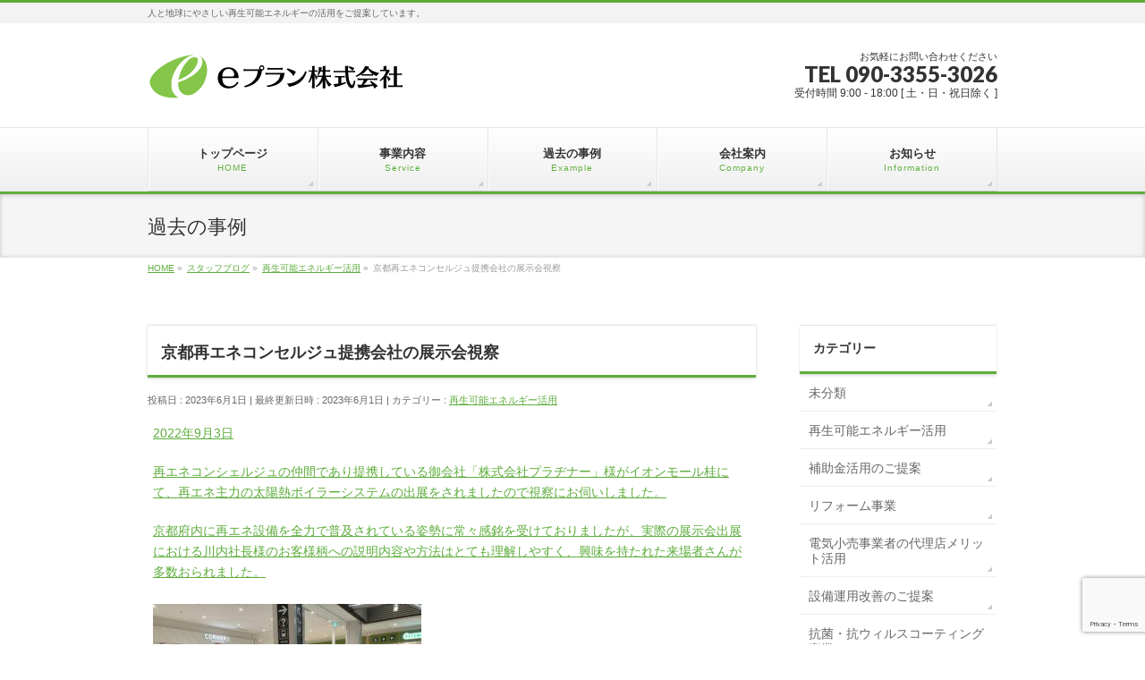

--- FILE ---
content_type: text/html; charset=UTF-8
request_url: https://eplan-inc.jp/renewable/%E4%BA%AC%E9%83%BD%E5%86%8D%E3%82%A8%E3%83%8D%E3%82%B3%E3%83%B3%E3%82%BB%E3%83%AB%E3%82%B8%E3%83%A5%E6%8F%90%E6%90%BA%E4%BC%9A%E7%A4%BE%E3%81%AE%E5%B1%95%E7%A4%BA%E4%BC%9A%E8%A6%96%E5%AF%9F/
body_size: 10280
content:
<!DOCTYPE html>
<!--[if IE]>
<meta http-equiv="X-UA-Compatible" content="IE=Edge">
<![endif]-->
<html xmlns:fb="http://ogp.me/ns/fb#" lang="ja">
<head>
<meta charset="UTF-8" />
<link rel="start" href="https://eplan-inc.jp" title="HOME" />

<meta id="viewport" name="viewport" content="width=device-width, initial-scale=1">
<title>京都再エネコンセルジュ提携会社の展示会視察 | ｅプラン株式会社</title>
<meta name='robots' content='max-image-preview:large' />
	<style>img:is([sizes="auto" i], [sizes^="auto," i]) { contain-intrinsic-size: 3000px 1500px }</style>
	<link rel='dns-prefetch' href='//fonts.googleapis.com' />
<link rel="alternate" type="application/rss+xml" title="ｅプラン株式会社 &raquo; フィード" href="https://eplan-inc.jp/feed/" />
<link rel="alternate" type="application/rss+xml" title="ｅプラン株式会社 &raquo; コメントフィード" href="https://eplan-inc.jp/comments/feed/" />
<meta name="description" content="2022年9月3日再エネコンシェルジュの仲間であり提携している御会社「株式会社プラヂナー」様がイオンモール桂にて、再エネ主力の太陽熱ボイラーシステムの出展をされましたので視察にお伺いしました。京都府内に再エネ設備を全力で普及されている姿勢に常々感銘を受けておりましたが、実際の展示会出展における川内社長様のお客様柄への説明内容や方法はとても理解しやすく、興味を持たれた来場者さんが多数おられました。" />
<style type="text/css">.keyColorBG,.keyColorBGh:hover,.keyColor_bg,.keyColor_bg_hover:hover{background-color: #5ead3c;}.keyColorCl,.keyColorClh:hover,.keyColor_txt,.keyColor_txt_hover:hover{color: #5ead3c;}.keyColorBd,.keyColorBdh:hover,.keyColor_border,.keyColor_border_hover:hover{border-color: #5ead3c;}.color_keyBG,.color_keyBGh:hover,.color_key_bg,.color_key_bg_hover:hover{background-color: #5ead3c;}.color_keyCl,.color_keyClh:hover,.color_key_txt,.color_key_txt_hover:hover{color: #5ead3c;}.color_keyBd,.color_keyBdh:hover,.color_key_border,.color_key_border_hover:hover{border-color: #5ead3c;}</style>
<script type="text/javascript">
/* <![CDATA[ */
window._wpemojiSettings = {"baseUrl":"https:\/\/s.w.org\/images\/core\/emoji\/16.0.1\/72x72\/","ext":".png","svgUrl":"https:\/\/s.w.org\/images\/core\/emoji\/16.0.1\/svg\/","svgExt":".svg","source":{"concatemoji":"https:\/\/eplan-inc.jp\/wp-includes\/js\/wp-emoji-release.min.js?ver=6.8.3"}};
/*! This file is auto-generated */
!function(s,n){var o,i,e;function c(e){try{var t={supportTests:e,timestamp:(new Date).valueOf()};sessionStorage.setItem(o,JSON.stringify(t))}catch(e){}}function p(e,t,n){e.clearRect(0,0,e.canvas.width,e.canvas.height),e.fillText(t,0,0);var t=new Uint32Array(e.getImageData(0,0,e.canvas.width,e.canvas.height).data),a=(e.clearRect(0,0,e.canvas.width,e.canvas.height),e.fillText(n,0,0),new Uint32Array(e.getImageData(0,0,e.canvas.width,e.canvas.height).data));return t.every(function(e,t){return e===a[t]})}function u(e,t){e.clearRect(0,0,e.canvas.width,e.canvas.height),e.fillText(t,0,0);for(var n=e.getImageData(16,16,1,1),a=0;a<n.data.length;a++)if(0!==n.data[a])return!1;return!0}function f(e,t,n,a){switch(t){case"flag":return n(e,"\ud83c\udff3\ufe0f\u200d\u26a7\ufe0f","\ud83c\udff3\ufe0f\u200b\u26a7\ufe0f")?!1:!n(e,"\ud83c\udde8\ud83c\uddf6","\ud83c\udde8\u200b\ud83c\uddf6")&&!n(e,"\ud83c\udff4\udb40\udc67\udb40\udc62\udb40\udc65\udb40\udc6e\udb40\udc67\udb40\udc7f","\ud83c\udff4\u200b\udb40\udc67\u200b\udb40\udc62\u200b\udb40\udc65\u200b\udb40\udc6e\u200b\udb40\udc67\u200b\udb40\udc7f");case"emoji":return!a(e,"\ud83e\udedf")}return!1}function g(e,t,n,a){var r="undefined"!=typeof WorkerGlobalScope&&self instanceof WorkerGlobalScope?new OffscreenCanvas(300,150):s.createElement("canvas"),o=r.getContext("2d",{willReadFrequently:!0}),i=(o.textBaseline="top",o.font="600 32px Arial",{});return e.forEach(function(e){i[e]=t(o,e,n,a)}),i}function t(e){var t=s.createElement("script");t.src=e,t.defer=!0,s.head.appendChild(t)}"undefined"!=typeof Promise&&(o="wpEmojiSettingsSupports",i=["flag","emoji"],n.supports={everything:!0,everythingExceptFlag:!0},e=new Promise(function(e){s.addEventListener("DOMContentLoaded",e,{once:!0})}),new Promise(function(t){var n=function(){try{var e=JSON.parse(sessionStorage.getItem(o));if("object"==typeof e&&"number"==typeof e.timestamp&&(new Date).valueOf()<e.timestamp+604800&&"object"==typeof e.supportTests)return e.supportTests}catch(e){}return null}();if(!n){if("undefined"!=typeof Worker&&"undefined"!=typeof OffscreenCanvas&&"undefined"!=typeof URL&&URL.createObjectURL&&"undefined"!=typeof Blob)try{var e="postMessage("+g.toString()+"("+[JSON.stringify(i),f.toString(),p.toString(),u.toString()].join(",")+"));",a=new Blob([e],{type:"text/javascript"}),r=new Worker(URL.createObjectURL(a),{name:"wpTestEmojiSupports"});return void(r.onmessage=function(e){c(n=e.data),r.terminate(),t(n)})}catch(e){}c(n=g(i,f,p,u))}t(n)}).then(function(e){for(var t in e)n.supports[t]=e[t],n.supports.everything=n.supports.everything&&n.supports[t],"flag"!==t&&(n.supports.everythingExceptFlag=n.supports.everythingExceptFlag&&n.supports[t]);n.supports.everythingExceptFlag=n.supports.everythingExceptFlag&&!n.supports.flag,n.DOMReady=!1,n.readyCallback=function(){n.DOMReady=!0}}).then(function(){return e}).then(function(){var e;n.supports.everything||(n.readyCallback(),(e=n.source||{}).concatemoji?t(e.concatemoji):e.wpemoji&&e.twemoji&&(t(e.twemoji),t(e.wpemoji)))}))}((window,document),window._wpemojiSettings);
/* ]]> */
</script>
<style id='wp-emoji-styles-inline-css' type='text/css'>

	img.wp-smiley, img.emoji {
		display: inline !important;
		border: none !important;
		box-shadow: none !important;
		height: 1em !important;
		width: 1em !important;
		margin: 0 0.07em !important;
		vertical-align: -0.1em !important;
		background: none !important;
		padding: 0 !important;
	}
</style>
<link rel='stylesheet' id='wp-block-library-css' href='https://eplan-inc.jp/wp-includes/css/dist/block-library/style.min.css?ver=6.8.3' type='text/css' media='all' />
<style id='classic-theme-styles-inline-css' type='text/css'>
/*! This file is auto-generated */
.wp-block-button__link{color:#fff;background-color:#32373c;border-radius:9999px;box-shadow:none;text-decoration:none;padding:calc(.667em + 2px) calc(1.333em + 2px);font-size:1.125em}.wp-block-file__button{background:#32373c;color:#fff;text-decoration:none}
</style>
<style id='global-styles-inline-css' type='text/css'>
:root{--wp--preset--aspect-ratio--square: 1;--wp--preset--aspect-ratio--4-3: 4/3;--wp--preset--aspect-ratio--3-4: 3/4;--wp--preset--aspect-ratio--3-2: 3/2;--wp--preset--aspect-ratio--2-3: 2/3;--wp--preset--aspect-ratio--16-9: 16/9;--wp--preset--aspect-ratio--9-16: 9/16;--wp--preset--color--black: #000000;--wp--preset--color--cyan-bluish-gray: #abb8c3;--wp--preset--color--white: #ffffff;--wp--preset--color--pale-pink: #f78da7;--wp--preset--color--vivid-red: #cf2e2e;--wp--preset--color--luminous-vivid-orange: #ff6900;--wp--preset--color--luminous-vivid-amber: #fcb900;--wp--preset--color--light-green-cyan: #7bdcb5;--wp--preset--color--vivid-green-cyan: #00d084;--wp--preset--color--pale-cyan-blue: #8ed1fc;--wp--preset--color--vivid-cyan-blue: #0693e3;--wp--preset--color--vivid-purple: #9b51e0;--wp--preset--gradient--vivid-cyan-blue-to-vivid-purple: linear-gradient(135deg,rgba(6,147,227,1) 0%,rgb(155,81,224) 100%);--wp--preset--gradient--light-green-cyan-to-vivid-green-cyan: linear-gradient(135deg,rgb(122,220,180) 0%,rgb(0,208,130) 100%);--wp--preset--gradient--luminous-vivid-amber-to-luminous-vivid-orange: linear-gradient(135deg,rgba(252,185,0,1) 0%,rgba(255,105,0,1) 100%);--wp--preset--gradient--luminous-vivid-orange-to-vivid-red: linear-gradient(135deg,rgba(255,105,0,1) 0%,rgb(207,46,46) 100%);--wp--preset--gradient--very-light-gray-to-cyan-bluish-gray: linear-gradient(135deg,rgb(238,238,238) 0%,rgb(169,184,195) 100%);--wp--preset--gradient--cool-to-warm-spectrum: linear-gradient(135deg,rgb(74,234,220) 0%,rgb(151,120,209) 20%,rgb(207,42,186) 40%,rgb(238,44,130) 60%,rgb(251,105,98) 80%,rgb(254,248,76) 100%);--wp--preset--gradient--blush-light-purple: linear-gradient(135deg,rgb(255,206,236) 0%,rgb(152,150,240) 100%);--wp--preset--gradient--blush-bordeaux: linear-gradient(135deg,rgb(254,205,165) 0%,rgb(254,45,45) 50%,rgb(107,0,62) 100%);--wp--preset--gradient--luminous-dusk: linear-gradient(135deg,rgb(255,203,112) 0%,rgb(199,81,192) 50%,rgb(65,88,208) 100%);--wp--preset--gradient--pale-ocean: linear-gradient(135deg,rgb(255,245,203) 0%,rgb(182,227,212) 50%,rgb(51,167,181) 100%);--wp--preset--gradient--electric-grass: linear-gradient(135deg,rgb(202,248,128) 0%,rgb(113,206,126) 100%);--wp--preset--gradient--midnight: linear-gradient(135deg,rgb(2,3,129) 0%,rgb(40,116,252) 100%);--wp--preset--font-size--small: 13px;--wp--preset--font-size--medium: 20px;--wp--preset--font-size--large: 36px;--wp--preset--font-size--x-large: 42px;--wp--preset--spacing--20: 0.44rem;--wp--preset--spacing--30: 0.67rem;--wp--preset--spacing--40: 1rem;--wp--preset--spacing--50: 1.5rem;--wp--preset--spacing--60: 2.25rem;--wp--preset--spacing--70: 3.38rem;--wp--preset--spacing--80: 5.06rem;--wp--preset--shadow--natural: 6px 6px 9px rgba(0, 0, 0, 0.2);--wp--preset--shadow--deep: 12px 12px 50px rgba(0, 0, 0, 0.4);--wp--preset--shadow--sharp: 6px 6px 0px rgba(0, 0, 0, 0.2);--wp--preset--shadow--outlined: 6px 6px 0px -3px rgba(255, 255, 255, 1), 6px 6px rgba(0, 0, 0, 1);--wp--preset--shadow--crisp: 6px 6px 0px rgba(0, 0, 0, 1);}:where(.is-layout-flex){gap: 0.5em;}:where(.is-layout-grid){gap: 0.5em;}body .is-layout-flex{display: flex;}.is-layout-flex{flex-wrap: wrap;align-items: center;}.is-layout-flex > :is(*, div){margin: 0;}body .is-layout-grid{display: grid;}.is-layout-grid > :is(*, div){margin: 0;}:where(.wp-block-columns.is-layout-flex){gap: 2em;}:where(.wp-block-columns.is-layout-grid){gap: 2em;}:where(.wp-block-post-template.is-layout-flex){gap: 1.25em;}:where(.wp-block-post-template.is-layout-grid){gap: 1.25em;}.has-black-color{color: var(--wp--preset--color--black) !important;}.has-cyan-bluish-gray-color{color: var(--wp--preset--color--cyan-bluish-gray) !important;}.has-white-color{color: var(--wp--preset--color--white) !important;}.has-pale-pink-color{color: var(--wp--preset--color--pale-pink) !important;}.has-vivid-red-color{color: var(--wp--preset--color--vivid-red) !important;}.has-luminous-vivid-orange-color{color: var(--wp--preset--color--luminous-vivid-orange) !important;}.has-luminous-vivid-amber-color{color: var(--wp--preset--color--luminous-vivid-amber) !important;}.has-light-green-cyan-color{color: var(--wp--preset--color--light-green-cyan) !important;}.has-vivid-green-cyan-color{color: var(--wp--preset--color--vivid-green-cyan) !important;}.has-pale-cyan-blue-color{color: var(--wp--preset--color--pale-cyan-blue) !important;}.has-vivid-cyan-blue-color{color: var(--wp--preset--color--vivid-cyan-blue) !important;}.has-vivid-purple-color{color: var(--wp--preset--color--vivid-purple) !important;}.has-black-background-color{background-color: var(--wp--preset--color--black) !important;}.has-cyan-bluish-gray-background-color{background-color: var(--wp--preset--color--cyan-bluish-gray) !important;}.has-white-background-color{background-color: var(--wp--preset--color--white) !important;}.has-pale-pink-background-color{background-color: var(--wp--preset--color--pale-pink) !important;}.has-vivid-red-background-color{background-color: var(--wp--preset--color--vivid-red) !important;}.has-luminous-vivid-orange-background-color{background-color: var(--wp--preset--color--luminous-vivid-orange) !important;}.has-luminous-vivid-amber-background-color{background-color: var(--wp--preset--color--luminous-vivid-amber) !important;}.has-light-green-cyan-background-color{background-color: var(--wp--preset--color--light-green-cyan) !important;}.has-vivid-green-cyan-background-color{background-color: var(--wp--preset--color--vivid-green-cyan) !important;}.has-pale-cyan-blue-background-color{background-color: var(--wp--preset--color--pale-cyan-blue) !important;}.has-vivid-cyan-blue-background-color{background-color: var(--wp--preset--color--vivid-cyan-blue) !important;}.has-vivid-purple-background-color{background-color: var(--wp--preset--color--vivid-purple) !important;}.has-black-border-color{border-color: var(--wp--preset--color--black) !important;}.has-cyan-bluish-gray-border-color{border-color: var(--wp--preset--color--cyan-bluish-gray) !important;}.has-white-border-color{border-color: var(--wp--preset--color--white) !important;}.has-pale-pink-border-color{border-color: var(--wp--preset--color--pale-pink) !important;}.has-vivid-red-border-color{border-color: var(--wp--preset--color--vivid-red) !important;}.has-luminous-vivid-orange-border-color{border-color: var(--wp--preset--color--luminous-vivid-orange) !important;}.has-luminous-vivid-amber-border-color{border-color: var(--wp--preset--color--luminous-vivid-amber) !important;}.has-light-green-cyan-border-color{border-color: var(--wp--preset--color--light-green-cyan) !important;}.has-vivid-green-cyan-border-color{border-color: var(--wp--preset--color--vivid-green-cyan) !important;}.has-pale-cyan-blue-border-color{border-color: var(--wp--preset--color--pale-cyan-blue) !important;}.has-vivid-cyan-blue-border-color{border-color: var(--wp--preset--color--vivid-cyan-blue) !important;}.has-vivid-purple-border-color{border-color: var(--wp--preset--color--vivid-purple) !important;}.has-vivid-cyan-blue-to-vivid-purple-gradient-background{background: var(--wp--preset--gradient--vivid-cyan-blue-to-vivid-purple) !important;}.has-light-green-cyan-to-vivid-green-cyan-gradient-background{background: var(--wp--preset--gradient--light-green-cyan-to-vivid-green-cyan) !important;}.has-luminous-vivid-amber-to-luminous-vivid-orange-gradient-background{background: var(--wp--preset--gradient--luminous-vivid-amber-to-luminous-vivid-orange) !important;}.has-luminous-vivid-orange-to-vivid-red-gradient-background{background: var(--wp--preset--gradient--luminous-vivid-orange-to-vivid-red) !important;}.has-very-light-gray-to-cyan-bluish-gray-gradient-background{background: var(--wp--preset--gradient--very-light-gray-to-cyan-bluish-gray) !important;}.has-cool-to-warm-spectrum-gradient-background{background: var(--wp--preset--gradient--cool-to-warm-spectrum) !important;}.has-blush-light-purple-gradient-background{background: var(--wp--preset--gradient--blush-light-purple) !important;}.has-blush-bordeaux-gradient-background{background: var(--wp--preset--gradient--blush-bordeaux) !important;}.has-luminous-dusk-gradient-background{background: var(--wp--preset--gradient--luminous-dusk) !important;}.has-pale-ocean-gradient-background{background: var(--wp--preset--gradient--pale-ocean) !important;}.has-electric-grass-gradient-background{background: var(--wp--preset--gradient--electric-grass) !important;}.has-midnight-gradient-background{background: var(--wp--preset--gradient--midnight) !important;}.has-small-font-size{font-size: var(--wp--preset--font-size--small) !important;}.has-medium-font-size{font-size: var(--wp--preset--font-size--medium) !important;}.has-large-font-size{font-size: var(--wp--preset--font-size--large) !important;}.has-x-large-font-size{font-size: var(--wp--preset--font-size--x-large) !important;}
:where(.wp-block-post-template.is-layout-flex){gap: 1.25em;}:where(.wp-block-post-template.is-layout-grid){gap: 1.25em;}
:where(.wp-block-columns.is-layout-flex){gap: 2em;}:where(.wp-block-columns.is-layout-grid){gap: 2em;}
:root :where(.wp-block-pullquote){font-size: 1.5em;line-height: 1.6;}
</style>
<link rel='stylesheet' id='contact-form-7-css' href='https://eplan-inc.jp/wp-content/plugins/contact-form-7/includes/css/styles.css?ver=6.1.4' type='text/css' media='all' />
<link rel='stylesheet' id='Biz_Vektor_common_style-css' href='https://eplan-inc.jp/wp-content/themes/biz-vektor/css/bizvektor_common_min.css?ver=1.12.4' type='text/css' media='all' />
<link rel='stylesheet' id='Biz_Vektor_Design_style-css' href='https://eplan-inc.jp/wp-content/themes/biz-vektor/design_skins/002/002.css?ver=1.12.4' type='text/css' media='all' />
<link rel='stylesheet' id='Biz_Vektor_plugin_sns_style-css' href='https://eplan-inc.jp/wp-content/themes/biz-vektor/plugins/sns/style_bizvektor_sns.css?ver=6.8.3' type='text/css' media='all' />
<link rel='stylesheet' id='Biz_Vektor_add_web_fonts-css' href='//fonts.googleapis.com/css?family=Droid+Sans%3A700%7CLato%3A900%7CAnton&#038;ver=6.8.3' type='text/css' media='all' />
<link rel="https://api.w.org/" href="https://eplan-inc.jp/wp-json/" /><link rel="alternate" title="JSON" type="application/json" href="https://eplan-inc.jp/wp-json/wp/v2/posts/1503" /><link rel="EditURI" type="application/rsd+xml" title="RSD" href="https://eplan-inc.jp/xmlrpc.php?rsd" />
<link rel="canonical" href="https://eplan-inc.jp/renewable/%e4%ba%ac%e9%83%bd%e5%86%8d%e3%82%a8%e3%83%8d%e3%82%b3%e3%83%b3%e3%82%bb%e3%83%ab%e3%82%b8%e3%83%a5%e6%8f%90%e6%90%ba%e4%bc%9a%e7%a4%be%e3%81%ae%e5%b1%95%e7%a4%ba%e4%bc%9a%e8%a6%96%e5%af%9f/" />
<link rel='shortlink' href='https://eplan-inc.jp/?p=1503' />
<link rel="alternate" title="oEmbed (JSON)" type="application/json+oembed" href="https://eplan-inc.jp/wp-json/oembed/1.0/embed?url=https%3A%2F%2Feplan-inc.jp%2Frenewable%2F%25e4%25ba%25ac%25e9%2583%25bd%25e5%2586%258d%25e3%2582%25a8%25e3%2583%258d%25e3%2582%25b3%25e3%2583%25b3%25e3%2582%25bb%25e3%2583%25ab%25e3%2582%25b8%25e3%2583%25a5%25e6%258f%2590%25e6%2590%25ba%25e4%25bc%259a%25e7%25a4%25be%25e3%2581%25ae%25e5%25b1%2595%25e7%25a4%25ba%25e4%25bc%259a%25e8%25a6%2596%25e5%25af%259f%2F" />
<link rel="alternate" title="oEmbed (XML)" type="text/xml+oembed" href="https://eplan-inc.jp/wp-json/oembed/1.0/embed?url=https%3A%2F%2Feplan-inc.jp%2Frenewable%2F%25e4%25ba%25ac%25e9%2583%25bd%25e5%2586%258d%25e3%2582%25a8%25e3%2583%258d%25e3%2582%25b3%25e3%2583%25b3%25e3%2582%25bb%25e3%2583%25ab%25e3%2582%25b8%25e3%2583%25a5%25e6%258f%2590%25e6%2590%25ba%25e4%25bc%259a%25e7%25a4%25be%25e3%2581%25ae%25e5%25b1%2595%25e7%25a4%25ba%25e4%25bc%259a%25e8%25a6%2596%25e5%25af%259f%2F&#038;format=xml" />
<!-- [ BizVektor OGP ] -->
<meta property="og:site_name" content="ｅプラン株式会社" />
<meta property="og:url" content="https://eplan-inc.jp/renewable/%e4%ba%ac%e9%83%bd%e5%86%8d%e3%82%a8%e3%83%8d%e3%82%b3%e3%83%b3%e3%82%bb%e3%83%ab%e3%82%b8%e3%83%a5%e6%8f%90%e6%90%ba%e4%bc%9a%e7%a4%be%e3%81%ae%e5%b1%95%e7%a4%ba%e4%bc%9a%e8%a6%96%e5%af%9f/" />
<meta property="fb:app_id" content="" />
<meta property="og:type" content="article" />
<meta property="og:image" content="https://eplan-inc.jp/wp-content/uploads/2023/06/2022-09-03-15.23.26.jpg" />
<meta property="og:title" content="京都再エネコンセルジュ提携会社の展示会視察 | ｅプラン株式会社" />
<meta property="og:description" content="2022年9月3日  再エネコンシェルジュの仲間であり提携している御会社「株式会社プラヂナー」様がイオンモール桂にて、再エネ主力の太陽熱ボイラーシステムの出展をされましたので視察にお伺いしました。  京都府内に再エネ設備を全力で普及されている姿勢に常々感銘を受けておりましたが、実際の展示会出展における川内社長様のお客様柄への説明内容や方法はとても理解しやすく、興味を持たれた来場者さんが多数おられました。  " />
<!-- [ /BizVektor OGP ] -->
<!--[if lte IE 8]>
<link rel="stylesheet" type="text/css" media="all" href="https://eplan-inc.jp/wp-content/themes/biz-vektor/design_skins/002/002_oldie.css" />
<![endif]-->
<link rel="pingback" href="https://eplan-inc.jp/xmlrpc.php" />
<style type="text/css">
/*-------------------------------------------*/
/*	menu divide
/*-------------------------------------------*/
@media (min-width: 970px) { #gMenu .menu > li { width:20%; text-align:center; } }
</style>
<style type="text/css">
/*-------------------------------------------*/
/*	font
/*-------------------------------------------*/
h1,h2,h3,h4,h4,h5,h6,#header #site-title,#pageTitBnr #pageTitInner #pageTit,#content .leadTxt,#sideTower .localHead {font-family: "ヒラギノ角ゴ Pro W3","Hiragino Kaku Gothic Pro","メイリオ",Meiryo,Osaka,"ＭＳ Ｐゴシック","MS PGothic",sans-serif; }
#pageTitBnr #pageTitInner #pageTit { font-weight:lighter; }
#gMenu .menu li a strong {font-family: "ヒラギノ角ゴ Pro W3","Hiragino Kaku Gothic Pro","メイリオ",Meiryo,Osaka,"ＭＳ Ｐゴシック","MS PGothic",sans-serif; }
</style>
<link rel="stylesheet" href="https://eplan-inc.jp/wp-content/themes/biz-vektor/style.css" type="text/css" media="all" />
<style type="text/css">
p { line-height:1.7
!important; }</style>
	</head>

<body class="wp-singular post-template-default single single-post postid-1503 single-format-standard wp-theme-biz-vektor two-column right-sidebar">

<div id="fb-root"></div>

<div id="wrap">

<!--[if lte IE 8]>
<div id="eradi_ie_box">
<div class="alert_title">ご利用の <span style="font-weight: bold;">Internet Exproler</span> は古すぎます。</div>
<p>あなたがご利用の Internet Explorer はすでにサポートが終了しているため、正しい表示・動作を保証しておりません。<br />
古い Internet Exproler はセキュリティーの観点からも、<a href="https://www.microsoft.com/ja-jp/windows/lifecycle/iesupport/" target="_blank" >新しいブラウザに移行する事が強く推奨されています。</a><br />
<a href="http://windows.microsoft.com/ja-jp/internet-explorer/" target="_blank" >最新のInternet Exproler</a> や <a href="https://www.microsoft.com/ja-jp/windows/microsoft-edge" target="_blank" >Edge</a> を利用するか、<a href="https://www.google.co.jp/chrome/browser/index.html" target="_blank">Chrome</a> や <a href="https://www.mozilla.org/ja/firefox/new/" target="_blank">Firefox</a> など、より早くて快適なブラウザをご利用ください。</p>
</div>
<![endif]-->

<!-- [ #headerTop ] -->
<div id="headerTop">
<div class="innerBox">
<div id="site-description">人と地球にやさしい再生可能エネルギーの活用をご提案しています。</div>
</div>
</div><!-- [ /#headerTop ] -->

<!-- [ #header ] -->
<header id="header" class="header">
<div id="headerInner" class="innerBox">
<!-- [ #headLogo ] -->
<div id="site-title">
<a href="https://eplan-inc.jp/" title="ｅプラン株式会社" rel="home">
<img src="https://eplan-inc.jp/wp-content/uploads/2015/07/logo.png" alt="ｅプラン株式会社" /></a>
</div>
<!-- [ /#headLogo ] -->

<!-- [ #headContact ] -->
<div id="headContact" class="itemClose" onclick="showHide('headContact');"><div id="headContactInner">
<div id="headContactTxt">お気軽にお問い合わせください</div>
<div id="headContactTel">TEL 090-3355-3026</div>
<div id="headContactTime">受付時間 9:00 - 18:00 [ 土・日・祝日除く ]</div>
</div></div><!-- [ /#headContact ] -->

</div>
<!-- #headerInner -->
</header>
<!-- [ /#header ] -->


<!-- [ #gMenu ] -->
<div id="gMenu" class="itemClose">
<div id="gMenuInner" class="innerBox">
<h3 class="assistive-text" onclick="showHide('gMenu');"><span>MENU</span></h3>
<div class="skip-link screen-reader-text">
	<a href="#content" title="メニューを飛ばす">メニューを飛ばす</a>
</div>
<div class="menu-headernavigation-container"><ul id="menu-headernavigation" class="menu"><li id="menu-item-544" class="menu-item menu-item-type-post_type menu-item-object-page menu-item-home"><a href="https://eplan-inc.jp/"><strong>トップページ</strong><span>HOME</span></a></li>
<li id="menu-item-543" class="menu-item menu-item-type-post_type menu-item-object-page menu-item-has-children"><a href="https://eplan-inc.jp/service/"><strong>事業内容</strong><span>Service</span></a>
<ul class="sub-menu">
	<li id="menu-item-547" class="menu-item menu-item-type-post_type menu-item-object-page"><a href="https://eplan-inc.jp/service/faq/">よくあるご質問</a></li>
</ul>
</li>
<li id="menu-item-551" class="menu-item menu-item-type-post_type menu-item-object-page current_page_parent"><a href="https://eplan-inc.jp/blog/"><strong>過去の事例</strong><span>Example</span></a></li>
<li id="menu-item-546" class="menu-item menu-item-type-post_type menu-item-object-page menu-item-has-children"><a href="https://eplan-inc.jp/company/"><strong>会社案内</strong><span>Company</span></a>
<ul class="sub-menu">
	<li id="menu-item-545" class="menu-item menu-item-type-post_type menu-item-object-page"><a href="https://eplan-inc.jp/company/companyoutline/">会社概要</a></li>
</ul>
</li>
<li id="menu-item-541" class="menu-item menu-item-type-custom menu-item-object-custom"><a href="/info/"><strong>お知らせ</strong><span>Information</span></a></li>
</ul></div>
</div><!-- [ /#gMenuInner ] -->
</div>
<!-- [ /#gMenu ] -->


<div id="pageTitBnr">
<div class="innerBox">
<div id="pageTitInner">
<div id="pageTit">
過去の事例</div>
</div><!-- [ /#pageTitInner ] -->
</div>
</div><!-- [ /#pageTitBnr ] -->
<!-- [ #panList ] -->
<div id="panList">
<div id="panListInner" class="innerBox"><ul><li id="panHome" itemprop="itemListElement" itemscope itemtype="http://schema.org/ListItem"><a href="https://eplan-inc.jp" itemprop="item"><span itemprop="name">HOME</span></a> &raquo; </li><li itemprop="itemListElement" itemscope itemtype="http://schema.org/ListItem"><a href="https://eplan-inc.jp/blog/" itemprop="item"><span itemprop="name">スタッフブログ</span></a> &raquo; </li><li itemprop="itemListElement" itemscope itemtype="http://schema.org/ListItem"><a href="https://eplan-inc.jp/category/renewable/" itemprop="item"><span itemprop="name">再生可能エネルギー活用</span></a> &raquo; </li><li itemprop="itemListElement" itemscope itemtype="http://schema.org/ListItem"><span itemprop="name">京都再エネコンセルジュ提携会社の展示会視察</span></li></ul></div>
</div>
<!-- [ /#panList ] -->

<div id="main" class="main">
<!-- [ #container ] -->
<div id="container" class="innerBox">
	<!-- [ #content ] -->
	<div id="content" class="content">

<!-- [ #post- ] -->
<div id="post-1503" class="post-1503 post type-post status-publish format-standard has-post-thumbnail hentry category-renewable">
		<h1 class="entryPostTitle entry-title">京都再エネコンセルジュ提携会社の展示会視察</h1>
	<div class="entry-meta">
<span class="published">投稿日 : 2023年6月1日</span>
<span class="updated entry-meta-items">最終更新日時 : 2023年6月1日</span>
<span class="vcard author entry-meta-items">投稿者 : <span class="fn">yokouchi</span></span>
<span class="tags entry-meta-items">カテゴリー :  <a href="https://eplan-inc.jp/category/renewable/" rel="tag">再生可能エネルギー活用</a></span>
</div>
<!-- .entry-meta -->	<div class="entry-content post-content">
		<p><a href="https://eplan-inc.jp/wp-content/uploads/2023/06/2022-09-03-15.23.26.jpg">2022年9月3日</a></p>
<p><a href="https://eplan-inc.jp/wp-content/uploads/2023/06/2022-09-03-15.23.26.jpg">再エネコンシェルジュの仲間であり提携している御会社「株式会社プラヂナー」様がイオンモール桂にて、再エネ主力の太陽熱ボイラーシステムの出展をされましたので視察にお伺いしました。</a></p>
<p><a href="https://eplan-inc.jp/wp-content/uploads/2023/06/2022-09-03-15.23.26.jpg">京都府内に再エネ設備を全力で普及されている姿勢に常々感銘を受けておりましたが、実際の展示会出展における川内社長様のお客様柄への説明内容や方法はとても理解しやすく、興味を持たれた来場者さんが多数おられました。</a></p>
<p><a href="https://eplan-inc.jp/wp-content/uploads/2023/06/2022-09-03-15.23.26.jpg"><img fetchpriority="high" decoding="async" class="size-medium wp-image-1504 alignleft" src="https://eplan-inc.jp/wp-content/uploads/2023/06/2022-09-03-15.23.26-300x225.jpg" alt="" width="300" height="225" srcset="https://eplan-inc.jp/wp-content/uploads/2023/06/2022-09-03-15.23.26-300x225.jpg 300w, https://eplan-inc.jp/wp-content/uploads/2023/06/2022-09-03-15.23.26-768x576.jpg 768w, https://eplan-inc.jp/wp-content/uploads/2023/06/2022-09-03-15.23.26.jpg 1000w" sizes="(max-width: 300px) 100vw, 300px" /></a></p>
		
		<div class="entry-utility">
					</div>
		<!-- .entry-utility -->
	</div><!-- .entry-content -->


<!-- [ .socialSet ] -->

<div class="socialSet">

<script>window.twttr=(function(d,s,id){var js,fjs=d.getElementsByTagName(s)[0],t=window.twttr||{};if(d.getElementById(id))return t;js=d.createElement(s);js.id=id;js.src="https://platform.twitter.com/widgets.js";fjs.parentNode.insertBefore(js,fjs);t._e=[];t.ready=function(f){t._e.push(f);};return t;}(document,"script","twitter-wjs"));</script>

<ul style="margin-left:0px;">

<li class="sb_facebook sb_icon">
<a href="http://www.facebook.com/sharer.php?src=bm&u=https://eplan-inc.jp/renewable/%e4%ba%ac%e9%83%bd%e5%86%8d%e3%82%a8%e3%83%8d%e3%82%b3%e3%83%b3%e3%82%bb%e3%83%ab%e3%82%b8%e3%83%a5%e6%8f%90%e6%90%ba%e4%bc%9a%e7%a4%be%e3%81%ae%e5%b1%95%e7%a4%ba%e4%bc%9a%e8%a6%96%e5%af%9f/&amp;t=%E4%BA%AC%E9%83%BD%E5%86%8D%E3%82%A8%E3%83%8D%E3%82%B3%E3%83%B3%E3%82%BB%E3%83%AB%E3%82%B8%E3%83%A5%E6%8F%90%E6%90%BA%E4%BC%9A%E7%A4%BE%E3%81%AE%E5%B1%95%E7%A4%BA%E4%BC%9A%E8%A6%96%E5%AF%9F+%7C+%EF%BD%85%E3%83%97%E3%83%A9%E3%83%B3%E6%A0%AA%E5%BC%8F%E4%BC%9A%E7%A4%BE" target="_blank" onclick="javascript:window.open(this.href, '', 'menubar=no,toolbar=no,resizable=yes,scrollbars=yes,height=400,width=600');return false;" ><span class="vk_icon_w_r_sns_fb icon_sns"></span><span class="sns_txt">Facebook</span>
</a>
</li>

<li class="sb_hatena sb_icon">
<a href="http://b.hatena.ne.jp/add?mode=confirm&url=https://eplan-inc.jp/renewable/%e4%ba%ac%e9%83%bd%e5%86%8d%e3%82%a8%e3%83%8d%e3%82%b3%e3%83%b3%e3%82%bb%e3%83%ab%e3%82%b8%e3%83%a5%e6%8f%90%e6%90%ba%e4%bc%9a%e7%a4%be%e3%81%ae%e5%b1%95%e7%a4%ba%e4%bc%9a%e8%a6%96%e5%af%9f/&amp;title=%E4%BA%AC%E9%83%BD%E5%86%8D%E3%82%A8%E3%83%8D%E3%82%B3%E3%83%B3%E3%82%BB%E3%83%AB%E3%82%B8%E3%83%A5%E6%8F%90%E6%90%BA%E4%BC%9A%E7%A4%BE%E3%81%AE%E5%B1%95%E7%A4%BA%E4%BC%9A%E8%A6%96%E5%AF%9F+%7C+%EF%BD%85%E3%83%97%E3%83%A9%E3%83%B3%E6%A0%AA%E5%BC%8F%E4%BC%9A%E7%A4%BE" target="_blank" onclick="javascript:window.open(this.href, '', 'menubar=no,toolbar=no,resizable=yes,scrollbars=yes,height=400,width=520');return false;"><span class="vk_icon_w_r_sns_hatena icon_sns"></span><span class="sns_txt">Hatena</span></a>
</li>

<li class="sb_twitter sb_icon">
<a href="http://twitter.com/intent/tweet?url=https://eplan-inc.jp/renewable/%e4%ba%ac%e9%83%bd%e5%86%8d%e3%82%a8%e3%83%8d%e3%82%b3%e3%83%b3%e3%82%bb%e3%83%ab%e3%82%b8%e3%83%a5%e6%8f%90%e6%90%ba%e4%bc%9a%e7%a4%be%e3%81%ae%e5%b1%95%e7%a4%ba%e4%bc%9a%e8%a6%96%e5%af%9f/&amp;text=%E4%BA%AC%E9%83%BD%E5%86%8D%E3%82%A8%E3%83%8D%E3%82%B3%E3%83%B3%E3%82%BB%E3%83%AB%E3%82%B8%E3%83%A5%E6%8F%90%E6%90%BA%E4%BC%9A%E7%A4%BE%E3%81%AE%E5%B1%95%E7%A4%BA%E4%BC%9A%E8%A6%96%E5%AF%9F+%7C+%EF%BD%85%E3%83%97%E3%83%A9%E3%83%B3%E6%A0%AA%E5%BC%8F%E4%BC%9A%E7%A4%BE" target="_blank" onclick="javascript:window.open(this.href, '', 'menubar=no,toolbar=no,resizable=yes,scrollbars=yes,height=300,width=600');return false;" ><span class="vk_icon_w_r_sns_twitter icon_sns"></span><span class="sns_txt">twitter</span></a>
</li>

<li class="sb_google sb_icon">
<a href="https://plus.google.com/share?url=https://eplan-inc.jp/renewable/%e4%ba%ac%e9%83%bd%e5%86%8d%e3%82%a8%e3%83%8d%e3%82%b3%e3%83%b3%e3%82%bb%e3%83%ab%e3%82%b8%e3%83%a5%e6%8f%90%e6%90%ba%e4%bc%9a%e7%a4%be%e3%81%ae%e5%b1%95%e7%a4%ba%e4%bc%9a%e8%a6%96%e5%af%9f/&amp;t=%E4%BA%AC%E9%83%BD%E5%86%8D%E3%82%A8%E3%83%8D%E3%82%B3%E3%83%B3%E3%82%BB%E3%83%AB%E3%82%B8%E3%83%A5%E6%8F%90%E6%90%BA%E4%BC%9A%E7%A4%BE%E3%81%AE%E5%B1%95%E7%A4%BA%E4%BC%9A%E8%A6%96%E5%AF%9F+%7C+%EF%BD%85%E3%83%97%E3%83%A9%E3%83%B3%E6%A0%AA%E5%BC%8F%E4%BC%9A%E7%A4%BE" target="_blank" onclick="javascript:window.open(this.href, '', 'menubar=no,toolbar=no,resizable=yes,scrollbars=yes,height=600,width=600');return false;"><span class="vk_icon_w_r_sns_google icon_sns"></span><span class="sns_txt">Google+</span></a>
</li>


<li class="sb_pocket"><span></span>
<a data-pocket-label="pocket" data-pocket-count="horizontal" class="pocket-btn" data-save-url="https://eplan-inc.jp/renewable/%e4%ba%ac%e9%83%bd%e5%86%8d%e3%82%a8%e3%83%8d%e3%82%b3%e3%83%b3%e3%82%bb%e3%83%ab%e3%82%b8%e3%83%a5%e6%8f%90%e6%90%ba%e4%bc%9a%e7%a4%be%e3%81%ae%e5%b1%95%e7%a4%ba%e4%bc%9a%e8%a6%96%e5%af%9f/" data-lang="en"></a>
<script type="text/javascript">!function(d,i){if(!d.getElementById(i)){var j=d.createElement("script");j.id=i;j.src="https://widgets.getpocket.com/v1/j/btn.js?v=1";var w=d.getElementById(i);d.body.appendChild(j);}}(document,"pocket-btn-js");</script>
</li>

</ul>

</div>
<!-- [ /.socialSet ] -->
<div id="nav-below" class="navigation">
	<div class="nav-previous"><a href="https://eplan-inc.jp/reform/%e4%ba%ac%e9%83%bd%e5%b8%82%e5%86%85%e3%81%ae%e6%9f%90%e5%8c%bb%e9%99%a2%e6%a7%98%e3%81%ae%e5%b1%85%e5%ae%a4%e3%82%ab%e3%83%bc%e3%83%86%e3%83%b3%e3%83%ac%e3%83%bc%e3%83%ab%e5%a4%89%e6%9b%b4%e5%b7%a5/" rel="prev"><span class="meta-nav">&larr;</span> 京都市内の某医院様の居室カーテンレール変更工事</a></div>
	<div class="nav-next"><a href="https://eplan-inc.jp/electric-retailer/%e9%9b%bb%e6%b0%97%e6%96%99%e9%87%91%e6%9c%80%e5%ae%89%e5%80%a4%e4%bc%9a%e7%a4%be%e3%81%b8%e3%81%ae%e7%a7%bb%e8%a1%8c%e6%b4%bb%e5%8b%95/" rel="next">電気料金最安値会社への移行活動 <span class="meta-nav">&rarr;</span></a></div>
</div><!-- #nav-below -->
</div>
<!-- [ /#post- ] -->


<div id="comments">





</div><!-- #comments -->



</div>
<!-- [ /#content ] -->

<!-- [ #sideTower ] -->
<div id="sideTower" class="sideTower">
	<div class="localSection sideWidget">
	<div class="localNaviBox">
	<h3 class="localHead">カテゴリー</h3>
	<ul class="localNavi">
		<li class="cat-item cat-item-1"><a href="https://eplan-inc.jp/category/%e6%9c%aa%e5%88%86%e9%a1%9e/">未分類</a>
</li>
	<li class="cat-item cat-item-3"><a href="https://eplan-inc.jp/category/renewable/">再生可能エネルギー活用</a>
</li>
	<li class="cat-item cat-item-11"><a href="https://eplan-inc.jp/category/subsidy/">補助金活用のご提案</a>
</li>
	<li class="cat-item cat-item-13"><a href="https://eplan-inc.jp/category/reform/">リフォーム事業</a>
</li>
	<li class="cat-item cat-item-19"><a href="https://eplan-inc.jp/category/electric-retailer/">電気小売事業者の代理店メリット活用</a>
</li>
	<li class="cat-item cat-item-20"><a href="https://eplan-inc.jp/category/facility-operation/">設備運用改善のご提案</a>
</li>
	<li class="cat-item cat-item-21"><a href="https://eplan-inc.jp/category/%e6%8a%97%e8%8f%8c%e3%83%bb%e6%8a%97%e3%82%a6%e3%82%a3%e3%83%ab%e3%82%b9%e3%82%b3%e3%83%bc%e3%83%86%e3%82%a3%e3%83%b3%e3%82%b0%e4%ba%8b%e6%a5%ad/">抗菌・抗ウィルスコーティング事業</a>
</li>
 
	</ul>
	</div>
	</div>
	<ul><li class="sideBnr" id="sideContact"><a href="/contact/">
<img src="https://eplan-inc.jp/wp-content/themes/biz-vektor/images/bnr_contact_ja.png" alt="メールでお問い合わせはこちら">
</a></li>
</ul>
</div>
<!-- [ /#sideTower ] -->
</div>
<!-- [ /#container ] -->

</div><!-- #main -->

<div id="back-top">
<a href="#wrap">
	<img id="pagetop" src="https://eplan-inc.jp/wp-content/themes/biz-vektor/js/res-vektor/images/footer_pagetop.png" alt="PAGETOP" />
</a>
</div>

<!-- [ #footerSection ] -->
<div id="footerSection">

	<div id="pagetop">
	<div id="pagetopInner" class="innerBox">
	<a href="#wrap">PAGETOP</a>
	</div>
	</div>

	<div id="footMenu">
	<div id="footMenuInner" class="innerBox">
	<div class="menu-footernavigation-container"><ul id="menu-footernavigation" class="menu"><li id="menu-item-548" class="menu-item menu-item-type-post_type menu-item-object-page menu-item-548"><a href="https://eplan-inc.jp/privacy/">プライバシーポリシー</a></li>
<li id="menu-item-549" class="menu-item menu-item-type-post_type menu-item-object-page menu-item-549"><a href="https://eplan-inc.jp/sitemap-page/">サイトマップ</a></li>
</ul></div>	</div>
	</div>

	<!-- [ #footer ] -->
	<div id="footer">
	<!-- [ #footerInner ] -->
	<div id="footerInner" class="innerBox">
		<dl id="footerOutline">
		<dt><img src="https://eplan-inc.jp/wp-content/uploads/2015/07/ロゴ2.png" alt="eプラン株式会社" /></dt>
		<dd>
		京都府宇治市木幡中村19番地の18<br />
TEL : 090-3355-3026		</dd>
		</dl>
		<!-- [ #footerSiteMap ] -->
		<div id="footerSiteMap">
<div class="menu-footersitemap-container"><ul id="menu-footersitemap" class="menu"><li id="menu-item-555" class="menu-item menu-item-type-post_type menu-item-object-page menu-item-has-children menu-item-555"><a href="https://eplan-inc.jp/service/">事業内容</a>
<ul class="sub-menu">
	<li id="menu-item-536" class="menu-item menu-item-type-post_type menu-item-object-page menu-item-536"><a href="https://eplan-inc.jp/service/faq/">よくあるご質問</a></li>
</ul>
</li>
<li id="menu-item-537" class="menu-item menu-item-type-post_type menu-item-object-page current_page_parent menu-item-537"><a href="https://eplan-inc.jp/blog/">過去の事例</a></li>
<li id="menu-item-552" class="menu-item menu-item-type-post_type menu-item-object-page menu-item-has-children menu-item-552"><a href="https://eplan-inc.jp/company/">会社案内</a>
<ul class="sub-menu">
	<li id="menu-item-553" class="menu-item menu-item-type-post_type menu-item-object-page menu-item-553"><a href="https://eplan-inc.jp/company/companyoutline/">会社概要</a></li>
</ul>
</li>
<li id="menu-item-542" class="menu-item menu-item-type-custom menu-item-object-custom menu-item-542"><a href="/info/">お知らせ</a></li>
</ul></div></div>
		<!-- [ /#footerSiteMap ] -->
	</div>
	<!-- [ /#footerInner ] -->
	</div>
	<!-- [ /#footer ] -->

	<!-- [ #siteBottom ] -->
	<div id="siteBottom">
	<div id="siteBottomInner" class="innerBox">
	<div id="copy">Copyright &copy; <a href="https://eplan-inc.jp/" rel="home">eプラン株式会社</a> All Rights Reserved.</div><div id="powerd">Powered by <a href="https://ja.wordpress.org/">WordPress</a> &amp; <a href="https://bizvektor.com" target="_blank" title="無料WordPressテーマ BizVektor(ビズベクトル)"> BizVektor Theme</a> by <a href="https://www.vektor-inc.co.jp" target="_blank" title="株式会社ベクトル -ウェブサイト制作・WordPressカスタマイズ- [ 愛知県名古屋市 ]">Vektor,Inc.</a> technology.</div>	</div>
	</div>
	<!-- [ /#siteBottom ] -->
</div>
<!-- [ /#footerSection ] -->
</div>
<!-- [ /#wrap ] -->
<script type="speculationrules">
{"prefetch":[{"source":"document","where":{"and":[{"href_matches":"\/*"},{"not":{"href_matches":["\/wp-*.php","\/wp-admin\/*","\/wp-content\/uploads\/*","\/wp-content\/*","\/wp-content\/plugins\/*","\/wp-content\/themes\/biz-vektor\/*","\/*\\?(.+)"]}},{"not":{"selector_matches":"a[rel~=\"nofollow\"]"}},{"not":{"selector_matches":".no-prefetch, .no-prefetch a"}}]},"eagerness":"conservative"}]}
</script>
<script type="text/javascript" src="https://eplan-inc.jp/wp-includes/js/dist/hooks.min.js?ver=4d63a3d491d11ffd8ac6" id="wp-hooks-js"></script>
<script type="text/javascript" src="https://eplan-inc.jp/wp-includes/js/dist/i18n.min.js?ver=5e580eb46a90c2b997e6" id="wp-i18n-js"></script>
<script type="text/javascript" id="wp-i18n-js-after">
/* <![CDATA[ */
wp.i18n.setLocaleData( { 'text direction\u0004ltr': [ 'ltr' ] } );
/* ]]> */
</script>
<script type="text/javascript" src="https://eplan-inc.jp/wp-content/plugins/contact-form-7/includes/swv/js/index.js?ver=6.1.4" id="swv-js"></script>
<script type="text/javascript" id="contact-form-7-js-translations">
/* <![CDATA[ */
( function( domain, translations ) {
	var localeData = translations.locale_data[ domain ] || translations.locale_data.messages;
	localeData[""].domain = domain;
	wp.i18n.setLocaleData( localeData, domain );
} )( "contact-form-7", {"translation-revision-date":"2025-09-30 07:44:19+0000","generator":"GlotPress\/4.0.1","domain":"messages","locale_data":{"messages":{"":{"domain":"messages","plural-forms":"nplurals=1; plural=0;","lang":"ja_JP"},"This contact form is placed in the wrong place.":["\u3053\u306e\u30b3\u30f3\u30bf\u30af\u30c8\u30d5\u30a9\u30fc\u30e0\u306f\u9593\u9055\u3063\u305f\u4f4d\u7f6e\u306b\u7f6e\u304b\u308c\u3066\u3044\u307e\u3059\u3002"],"Error:":["\u30a8\u30e9\u30fc:"]}},"comment":{"reference":"includes\/js\/index.js"}} );
/* ]]> */
</script>
<script type="text/javascript" id="contact-form-7-js-before">
/* <![CDATA[ */
var wpcf7 = {
    "api": {
        "root": "https:\/\/eplan-inc.jp\/wp-json\/",
        "namespace": "contact-form-7\/v1"
    }
};
/* ]]> */
</script>
<script type="text/javascript" src="https://eplan-inc.jp/wp-content/plugins/contact-form-7/includes/js/index.js?ver=6.1.4" id="contact-form-7-js"></script>
<script type="text/javascript" src="https://eplan-inc.jp/wp-includes/js/comment-reply.min.js?ver=6.8.3" id="comment-reply-js" async="async" data-wp-strategy="async"></script>
<script type="text/javascript" src="https://www.google.com/recaptcha/api.js?render=6LcK4DIfAAAAALiIySgrkhiR4zAIFdqu3re_bDOP&amp;ver=3.0" id="google-recaptcha-js"></script>
<script type="text/javascript" src="https://eplan-inc.jp/wp-includes/js/dist/vendor/wp-polyfill.min.js?ver=3.15.0" id="wp-polyfill-js"></script>
<script type="text/javascript" id="wpcf7-recaptcha-js-before">
/* <![CDATA[ */
var wpcf7_recaptcha = {
    "sitekey": "6LcK4DIfAAAAALiIySgrkhiR4zAIFdqu3re_bDOP",
    "actions": {
        "homepage": "homepage",
        "contactform": "contactform"
    }
};
/* ]]> */
</script>
<script type="text/javascript" src="https://eplan-inc.jp/wp-content/plugins/contact-form-7/modules/recaptcha/index.js?ver=6.1.4" id="wpcf7-recaptcha-js"></script>
<script type="text/javascript" src="https://eplan-inc.jp/wp-includes/js/jquery/jquery.min.js?ver=3.7.1" id="jquery-core-js"></script>
<script type="text/javascript" src="https://eplan-inc.jp/wp-includes/js/jquery/jquery-migrate.min.js?ver=3.4.1" id="jquery-migrate-js"></script>
<script type="text/javascript" id="biz-vektor-min-js-js-extra">
/* <![CDATA[ */
var bv_sliderParams = {"slideshowSpeed":"5000","animation":"fade"};
/* ]]> */
</script>
<script type="text/javascript" src="https://eplan-inc.jp/wp-content/themes/biz-vektor/js/biz-vektor-min.js?ver=1.12.4&#039; defer=&#039;defer" id="biz-vektor-min-js-js"></script>
</body>
</html>

--- FILE ---
content_type: text/html; charset=utf-8
request_url: https://www.google.com/recaptcha/api2/anchor?ar=1&k=6LcK4DIfAAAAALiIySgrkhiR4zAIFdqu3re_bDOP&co=aHR0cHM6Ly9lcGxhbi1pbmMuanA6NDQz&hl=en&v=PoyoqOPhxBO7pBk68S4YbpHZ&size=invisible&anchor-ms=20000&execute-ms=30000&cb=p24ubnmdwxbu
body_size: 48667
content:
<!DOCTYPE HTML><html dir="ltr" lang="en"><head><meta http-equiv="Content-Type" content="text/html; charset=UTF-8">
<meta http-equiv="X-UA-Compatible" content="IE=edge">
<title>reCAPTCHA</title>
<style type="text/css">
/* cyrillic-ext */
@font-face {
  font-family: 'Roboto';
  font-style: normal;
  font-weight: 400;
  font-stretch: 100%;
  src: url(//fonts.gstatic.com/s/roboto/v48/KFO7CnqEu92Fr1ME7kSn66aGLdTylUAMa3GUBHMdazTgWw.woff2) format('woff2');
  unicode-range: U+0460-052F, U+1C80-1C8A, U+20B4, U+2DE0-2DFF, U+A640-A69F, U+FE2E-FE2F;
}
/* cyrillic */
@font-face {
  font-family: 'Roboto';
  font-style: normal;
  font-weight: 400;
  font-stretch: 100%;
  src: url(//fonts.gstatic.com/s/roboto/v48/KFO7CnqEu92Fr1ME7kSn66aGLdTylUAMa3iUBHMdazTgWw.woff2) format('woff2');
  unicode-range: U+0301, U+0400-045F, U+0490-0491, U+04B0-04B1, U+2116;
}
/* greek-ext */
@font-face {
  font-family: 'Roboto';
  font-style: normal;
  font-weight: 400;
  font-stretch: 100%;
  src: url(//fonts.gstatic.com/s/roboto/v48/KFO7CnqEu92Fr1ME7kSn66aGLdTylUAMa3CUBHMdazTgWw.woff2) format('woff2');
  unicode-range: U+1F00-1FFF;
}
/* greek */
@font-face {
  font-family: 'Roboto';
  font-style: normal;
  font-weight: 400;
  font-stretch: 100%;
  src: url(//fonts.gstatic.com/s/roboto/v48/KFO7CnqEu92Fr1ME7kSn66aGLdTylUAMa3-UBHMdazTgWw.woff2) format('woff2');
  unicode-range: U+0370-0377, U+037A-037F, U+0384-038A, U+038C, U+038E-03A1, U+03A3-03FF;
}
/* math */
@font-face {
  font-family: 'Roboto';
  font-style: normal;
  font-weight: 400;
  font-stretch: 100%;
  src: url(//fonts.gstatic.com/s/roboto/v48/KFO7CnqEu92Fr1ME7kSn66aGLdTylUAMawCUBHMdazTgWw.woff2) format('woff2');
  unicode-range: U+0302-0303, U+0305, U+0307-0308, U+0310, U+0312, U+0315, U+031A, U+0326-0327, U+032C, U+032F-0330, U+0332-0333, U+0338, U+033A, U+0346, U+034D, U+0391-03A1, U+03A3-03A9, U+03B1-03C9, U+03D1, U+03D5-03D6, U+03F0-03F1, U+03F4-03F5, U+2016-2017, U+2034-2038, U+203C, U+2040, U+2043, U+2047, U+2050, U+2057, U+205F, U+2070-2071, U+2074-208E, U+2090-209C, U+20D0-20DC, U+20E1, U+20E5-20EF, U+2100-2112, U+2114-2115, U+2117-2121, U+2123-214F, U+2190, U+2192, U+2194-21AE, U+21B0-21E5, U+21F1-21F2, U+21F4-2211, U+2213-2214, U+2216-22FF, U+2308-230B, U+2310, U+2319, U+231C-2321, U+2336-237A, U+237C, U+2395, U+239B-23B7, U+23D0, U+23DC-23E1, U+2474-2475, U+25AF, U+25B3, U+25B7, U+25BD, U+25C1, U+25CA, U+25CC, U+25FB, U+266D-266F, U+27C0-27FF, U+2900-2AFF, U+2B0E-2B11, U+2B30-2B4C, U+2BFE, U+3030, U+FF5B, U+FF5D, U+1D400-1D7FF, U+1EE00-1EEFF;
}
/* symbols */
@font-face {
  font-family: 'Roboto';
  font-style: normal;
  font-weight: 400;
  font-stretch: 100%;
  src: url(//fonts.gstatic.com/s/roboto/v48/KFO7CnqEu92Fr1ME7kSn66aGLdTylUAMaxKUBHMdazTgWw.woff2) format('woff2');
  unicode-range: U+0001-000C, U+000E-001F, U+007F-009F, U+20DD-20E0, U+20E2-20E4, U+2150-218F, U+2190, U+2192, U+2194-2199, U+21AF, U+21E6-21F0, U+21F3, U+2218-2219, U+2299, U+22C4-22C6, U+2300-243F, U+2440-244A, U+2460-24FF, U+25A0-27BF, U+2800-28FF, U+2921-2922, U+2981, U+29BF, U+29EB, U+2B00-2BFF, U+4DC0-4DFF, U+FFF9-FFFB, U+10140-1018E, U+10190-1019C, U+101A0, U+101D0-101FD, U+102E0-102FB, U+10E60-10E7E, U+1D2C0-1D2D3, U+1D2E0-1D37F, U+1F000-1F0FF, U+1F100-1F1AD, U+1F1E6-1F1FF, U+1F30D-1F30F, U+1F315, U+1F31C, U+1F31E, U+1F320-1F32C, U+1F336, U+1F378, U+1F37D, U+1F382, U+1F393-1F39F, U+1F3A7-1F3A8, U+1F3AC-1F3AF, U+1F3C2, U+1F3C4-1F3C6, U+1F3CA-1F3CE, U+1F3D4-1F3E0, U+1F3ED, U+1F3F1-1F3F3, U+1F3F5-1F3F7, U+1F408, U+1F415, U+1F41F, U+1F426, U+1F43F, U+1F441-1F442, U+1F444, U+1F446-1F449, U+1F44C-1F44E, U+1F453, U+1F46A, U+1F47D, U+1F4A3, U+1F4B0, U+1F4B3, U+1F4B9, U+1F4BB, U+1F4BF, U+1F4C8-1F4CB, U+1F4D6, U+1F4DA, U+1F4DF, U+1F4E3-1F4E6, U+1F4EA-1F4ED, U+1F4F7, U+1F4F9-1F4FB, U+1F4FD-1F4FE, U+1F503, U+1F507-1F50B, U+1F50D, U+1F512-1F513, U+1F53E-1F54A, U+1F54F-1F5FA, U+1F610, U+1F650-1F67F, U+1F687, U+1F68D, U+1F691, U+1F694, U+1F698, U+1F6AD, U+1F6B2, U+1F6B9-1F6BA, U+1F6BC, U+1F6C6-1F6CF, U+1F6D3-1F6D7, U+1F6E0-1F6EA, U+1F6F0-1F6F3, U+1F6F7-1F6FC, U+1F700-1F7FF, U+1F800-1F80B, U+1F810-1F847, U+1F850-1F859, U+1F860-1F887, U+1F890-1F8AD, U+1F8B0-1F8BB, U+1F8C0-1F8C1, U+1F900-1F90B, U+1F93B, U+1F946, U+1F984, U+1F996, U+1F9E9, U+1FA00-1FA6F, U+1FA70-1FA7C, U+1FA80-1FA89, U+1FA8F-1FAC6, U+1FACE-1FADC, U+1FADF-1FAE9, U+1FAF0-1FAF8, U+1FB00-1FBFF;
}
/* vietnamese */
@font-face {
  font-family: 'Roboto';
  font-style: normal;
  font-weight: 400;
  font-stretch: 100%;
  src: url(//fonts.gstatic.com/s/roboto/v48/KFO7CnqEu92Fr1ME7kSn66aGLdTylUAMa3OUBHMdazTgWw.woff2) format('woff2');
  unicode-range: U+0102-0103, U+0110-0111, U+0128-0129, U+0168-0169, U+01A0-01A1, U+01AF-01B0, U+0300-0301, U+0303-0304, U+0308-0309, U+0323, U+0329, U+1EA0-1EF9, U+20AB;
}
/* latin-ext */
@font-face {
  font-family: 'Roboto';
  font-style: normal;
  font-weight: 400;
  font-stretch: 100%;
  src: url(//fonts.gstatic.com/s/roboto/v48/KFO7CnqEu92Fr1ME7kSn66aGLdTylUAMa3KUBHMdazTgWw.woff2) format('woff2');
  unicode-range: U+0100-02BA, U+02BD-02C5, U+02C7-02CC, U+02CE-02D7, U+02DD-02FF, U+0304, U+0308, U+0329, U+1D00-1DBF, U+1E00-1E9F, U+1EF2-1EFF, U+2020, U+20A0-20AB, U+20AD-20C0, U+2113, U+2C60-2C7F, U+A720-A7FF;
}
/* latin */
@font-face {
  font-family: 'Roboto';
  font-style: normal;
  font-weight: 400;
  font-stretch: 100%;
  src: url(//fonts.gstatic.com/s/roboto/v48/KFO7CnqEu92Fr1ME7kSn66aGLdTylUAMa3yUBHMdazQ.woff2) format('woff2');
  unicode-range: U+0000-00FF, U+0131, U+0152-0153, U+02BB-02BC, U+02C6, U+02DA, U+02DC, U+0304, U+0308, U+0329, U+2000-206F, U+20AC, U+2122, U+2191, U+2193, U+2212, U+2215, U+FEFF, U+FFFD;
}
/* cyrillic-ext */
@font-face {
  font-family: 'Roboto';
  font-style: normal;
  font-weight: 500;
  font-stretch: 100%;
  src: url(//fonts.gstatic.com/s/roboto/v48/KFO7CnqEu92Fr1ME7kSn66aGLdTylUAMa3GUBHMdazTgWw.woff2) format('woff2');
  unicode-range: U+0460-052F, U+1C80-1C8A, U+20B4, U+2DE0-2DFF, U+A640-A69F, U+FE2E-FE2F;
}
/* cyrillic */
@font-face {
  font-family: 'Roboto';
  font-style: normal;
  font-weight: 500;
  font-stretch: 100%;
  src: url(//fonts.gstatic.com/s/roboto/v48/KFO7CnqEu92Fr1ME7kSn66aGLdTylUAMa3iUBHMdazTgWw.woff2) format('woff2');
  unicode-range: U+0301, U+0400-045F, U+0490-0491, U+04B0-04B1, U+2116;
}
/* greek-ext */
@font-face {
  font-family: 'Roboto';
  font-style: normal;
  font-weight: 500;
  font-stretch: 100%;
  src: url(//fonts.gstatic.com/s/roboto/v48/KFO7CnqEu92Fr1ME7kSn66aGLdTylUAMa3CUBHMdazTgWw.woff2) format('woff2');
  unicode-range: U+1F00-1FFF;
}
/* greek */
@font-face {
  font-family: 'Roboto';
  font-style: normal;
  font-weight: 500;
  font-stretch: 100%;
  src: url(//fonts.gstatic.com/s/roboto/v48/KFO7CnqEu92Fr1ME7kSn66aGLdTylUAMa3-UBHMdazTgWw.woff2) format('woff2');
  unicode-range: U+0370-0377, U+037A-037F, U+0384-038A, U+038C, U+038E-03A1, U+03A3-03FF;
}
/* math */
@font-face {
  font-family: 'Roboto';
  font-style: normal;
  font-weight: 500;
  font-stretch: 100%;
  src: url(//fonts.gstatic.com/s/roboto/v48/KFO7CnqEu92Fr1ME7kSn66aGLdTylUAMawCUBHMdazTgWw.woff2) format('woff2');
  unicode-range: U+0302-0303, U+0305, U+0307-0308, U+0310, U+0312, U+0315, U+031A, U+0326-0327, U+032C, U+032F-0330, U+0332-0333, U+0338, U+033A, U+0346, U+034D, U+0391-03A1, U+03A3-03A9, U+03B1-03C9, U+03D1, U+03D5-03D6, U+03F0-03F1, U+03F4-03F5, U+2016-2017, U+2034-2038, U+203C, U+2040, U+2043, U+2047, U+2050, U+2057, U+205F, U+2070-2071, U+2074-208E, U+2090-209C, U+20D0-20DC, U+20E1, U+20E5-20EF, U+2100-2112, U+2114-2115, U+2117-2121, U+2123-214F, U+2190, U+2192, U+2194-21AE, U+21B0-21E5, U+21F1-21F2, U+21F4-2211, U+2213-2214, U+2216-22FF, U+2308-230B, U+2310, U+2319, U+231C-2321, U+2336-237A, U+237C, U+2395, U+239B-23B7, U+23D0, U+23DC-23E1, U+2474-2475, U+25AF, U+25B3, U+25B7, U+25BD, U+25C1, U+25CA, U+25CC, U+25FB, U+266D-266F, U+27C0-27FF, U+2900-2AFF, U+2B0E-2B11, U+2B30-2B4C, U+2BFE, U+3030, U+FF5B, U+FF5D, U+1D400-1D7FF, U+1EE00-1EEFF;
}
/* symbols */
@font-face {
  font-family: 'Roboto';
  font-style: normal;
  font-weight: 500;
  font-stretch: 100%;
  src: url(//fonts.gstatic.com/s/roboto/v48/KFO7CnqEu92Fr1ME7kSn66aGLdTylUAMaxKUBHMdazTgWw.woff2) format('woff2');
  unicode-range: U+0001-000C, U+000E-001F, U+007F-009F, U+20DD-20E0, U+20E2-20E4, U+2150-218F, U+2190, U+2192, U+2194-2199, U+21AF, U+21E6-21F0, U+21F3, U+2218-2219, U+2299, U+22C4-22C6, U+2300-243F, U+2440-244A, U+2460-24FF, U+25A0-27BF, U+2800-28FF, U+2921-2922, U+2981, U+29BF, U+29EB, U+2B00-2BFF, U+4DC0-4DFF, U+FFF9-FFFB, U+10140-1018E, U+10190-1019C, U+101A0, U+101D0-101FD, U+102E0-102FB, U+10E60-10E7E, U+1D2C0-1D2D3, U+1D2E0-1D37F, U+1F000-1F0FF, U+1F100-1F1AD, U+1F1E6-1F1FF, U+1F30D-1F30F, U+1F315, U+1F31C, U+1F31E, U+1F320-1F32C, U+1F336, U+1F378, U+1F37D, U+1F382, U+1F393-1F39F, U+1F3A7-1F3A8, U+1F3AC-1F3AF, U+1F3C2, U+1F3C4-1F3C6, U+1F3CA-1F3CE, U+1F3D4-1F3E0, U+1F3ED, U+1F3F1-1F3F3, U+1F3F5-1F3F7, U+1F408, U+1F415, U+1F41F, U+1F426, U+1F43F, U+1F441-1F442, U+1F444, U+1F446-1F449, U+1F44C-1F44E, U+1F453, U+1F46A, U+1F47D, U+1F4A3, U+1F4B0, U+1F4B3, U+1F4B9, U+1F4BB, U+1F4BF, U+1F4C8-1F4CB, U+1F4D6, U+1F4DA, U+1F4DF, U+1F4E3-1F4E6, U+1F4EA-1F4ED, U+1F4F7, U+1F4F9-1F4FB, U+1F4FD-1F4FE, U+1F503, U+1F507-1F50B, U+1F50D, U+1F512-1F513, U+1F53E-1F54A, U+1F54F-1F5FA, U+1F610, U+1F650-1F67F, U+1F687, U+1F68D, U+1F691, U+1F694, U+1F698, U+1F6AD, U+1F6B2, U+1F6B9-1F6BA, U+1F6BC, U+1F6C6-1F6CF, U+1F6D3-1F6D7, U+1F6E0-1F6EA, U+1F6F0-1F6F3, U+1F6F7-1F6FC, U+1F700-1F7FF, U+1F800-1F80B, U+1F810-1F847, U+1F850-1F859, U+1F860-1F887, U+1F890-1F8AD, U+1F8B0-1F8BB, U+1F8C0-1F8C1, U+1F900-1F90B, U+1F93B, U+1F946, U+1F984, U+1F996, U+1F9E9, U+1FA00-1FA6F, U+1FA70-1FA7C, U+1FA80-1FA89, U+1FA8F-1FAC6, U+1FACE-1FADC, U+1FADF-1FAE9, U+1FAF0-1FAF8, U+1FB00-1FBFF;
}
/* vietnamese */
@font-face {
  font-family: 'Roboto';
  font-style: normal;
  font-weight: 500;
  font-stretch: 100%;
  src: url(//fonts.gstatic.com/s/roboto/v48/KFO7CnqEu92Fr1ME7kSn66aGLdTylUAMa3OUBHMdazTgWw.woff2) format('woff2');
  unicode-range: U+0102-0103, U+0110-0111, U+0128-0129, U+0168-0169, U+01A0-01A1, U+01AF-01B0, U+0300-0301, U+0303-0304, U+0308-0309, U+0323, U+0329, U+1EA0-1EF9, U+20AB;
}
/* latin-ext */
@font-face {
  font-family: 'Roboto';
  font-style: normal;
  font-weight: 500;
  font-stretch: 100%;
  src: url(//fonts.gstatic.com/s/roboto/v48/KFO7CnqEu92Fr1ME7kSn66aGLdTylUAMa3KUBHMdazTgWw.woff2) format('woff2');
  unicode-range: U+0100-02BA, U+02BD-02C5, U+02C7-02CC, U+02CE-02D7, U+02DD-02FF, U+0304, U+0308, U+0329, U+1D00-1DBF, U+1E00-1E9F, U+1EF2-1EFF, U+2020, U+20A0-20AB, U+20AD-20C0, U+2113, U+2C60-2C7F, U+A720-A7FF;
}
/* latin */
@font-face {
  font-family: 'Roboto';
  font-style: normal;
  font-weight: 500;
  font-stretch: 100%;
  src: url(//fonts.gstatic.com/s/roboto/v48/KFO7CnqEu92Fr1ME7kSn66aGLdTylUAMa3yUBHMdazQ.woff2) format('woff2');
  unicode-range: U+0000-00FF, U+0131, U+0152-0153, U+02BB-02BC, U+02C6, U+02DA, U+02DC, U+0304, U+0308, U+0329, U+2000-206F, U+20AC, U+2122, U+2191, U+2193, U+2212, U+2215, U+FEFF, U+FFFD;
}
/* cyrillic-ext */
@font-face {
  font-family: 'Roboto';
  font-style: normal;
  font-weight: 900;
  font-stretch: 100%;
  src: url(//fonts.gstatic.com/s/roboto/v48/KFO7CnqEu92Fr1ME7kSn66aGLdTylUAMa3GUBHMdazTgWw.woff2) format('woff2');
  unicode-range: U+0460-052F, U+1C80-1C8A, U+20B4, U+2DE0-2DFF, U+A640-A69F, U+FE2E-FE2F;
}
/* cyrillic */
@font-face {
  font-family: 'Roboto';
  font-style: normal;
  font-weight: 900;
  font-stretch: 100%;
  src: url(//fonts.gstatic.com/s/roboto/v48/KFO7CnqEu92Fr1ME7kSn66aGLdTylUAMa3iUBHMdazTgWw.woff2) format('woff2');
  unicode-range: U+0301, U+0400-045F, U+0490-0491, U+04B0-04B1, U+2116;
}
/* greek-ext */
@font-face {
  font-family: 'Roboto';
  font-style: normal;
  font-weight: 900;
  font-stretch: 100%;
  src: url(//fonts.gstatic.com/s/roboto/v48/KFO7CnqEu92Fr1ME7kSn66aGLdTylUAMa3CUBHMdazTgWw.woff2) format('woff2');
  unicode-range: U+1F00-1FFF;
}
/* greek */
@font-face {
  font-family: 'Roboto';
  font-style: normal;
  font-weight: 900;
  font-stretch: 100%;
  src: url(//fonts.gstatic.com/s/roboto/v48/KFO7CnqEu92Fr1ME7kSn66aGLdTylUAMa3-UBHMdazTgWw.woff2) format('woff2');
  unicode-range: U+0370-0377, U+037A-037F, U+0384-038A, U+038C, U+038E-03A1, U+03A3-03FF;
}
/* math */
@font-face {
  font-family: 'Roboto';
  font-style: normal;
  font-weight: 900;
  font-stretch: 100%;
  src: url(//fonts.gstatic.com/s/roboto/v48/KFO7CnqEu92Fr1ME7kSn66aGLdTylUAMawCUBHMdazTgWw.woff2) format('woff2');
  unicode-range: U+0302-0303, U+0305, U+0307-0308, U+0310, U+0312, U+0315, U+031A, U+0326-0327, U+032C, U+032F-0330, U+0332-0333, U+0338, U+033A, U+0346, U+034D, U+0391-03A1, U+03A3-03A9, U+03B1-03C9, U+03D1, U+03D5-03D6, U+03F0-03F1, U+03F4-03F5, U+2016-2017, U+2034-2038, U+203C, U+2040, U+2043, U+2047, U+2050, U+2057, U+205F, U+2070-2071, U+2074-208E, U+2090-209C, U+20D0-20DC, U+20E1, U+20E5-20EF, U+2100-2112, U+2114-2115, U+2117-2121, U+2123-214F, U+2190, U+2192, U+2194-21AE, U+21B0-21E5, U+21F1-21F2, U+21F4-2211, U+2213-2214, U+2216-22FF, U+2308-230B, U+2310, U+2319, U+231C-2321, U+2336-237A, U+237C, U+2395, U+239B-23B7, U+23D0, U+23DC-23E1, U+2474-2475, U+25AF, U+25B3, U+25B7, U+25BD, U+25C1, U+25CA, U+25CC, U+25FB, U+266D-266F, U+27C0-27FF, U+2900-2AFF, U+2B0E-2B11, U+2B30-2B4C, U+2BFE, U+3030, U+FF5B, U+FF5D, U+1D400-1D7FF, U+1EE00-1EEFF;
}
/* symbols */
@font-face {
  font-family: 'Roboto';
  font-style: normal;
  font-weight: 900;
  font-stretch: 100%;
  src: url(//fonts.gstatic.com/s/roboto/v48/KFO7CnqEu92Fr1ME7kSn66aGLdTylUAMaxKUBHMdazTgWw.woff2) format('woff2');
  unicode-range: U+0001-000C, U+000E-001F, U+007F-009F, U+20DD-20E0, U+20E2-20E4, U+2150-218F, U+2190, U+2192, U+2194-2199, U+21AF, U+21E6-21F0, U+21F3, U+2218-2219, U+2299, U+22C4-22C6, U+2300-243F, U+2440-244A, U+2460-24FF, U+25A0-27BF, U+2800-28FF, U+2921-2922, U+2981, U+29BF, U+29EB, U+2B00-2BFF, U+4DC0-4DFF, U+FFF9-FFFB, U+10140-1018E, U+10190-1019C, U+101A0, U+101D0-101FD, U+102E0-102FB, U+10E60-10E7E, U+1D2C0-1D2D3, U+1D2E0-1D37F, U+1F000-1F0FF, U+1F100-1F1AD, U+1F1E6-1F1FF, U+1F30D-1F30F, U+1F315, U+1F31C, U+1F31E, U+1F320-1F32C, U+1F336, U+1F378, U+1F37D, U+1F382, U+1F393-1F39F, U+1F3A7-1F3A8, U+1F3AC-1F3AF, U+1F3C2, U+1F3C4-1F3C6, U+1F3CA-1F3CE, U+1F3D4-1F3E0, U+1F3ED, U+1F3F1-1F3F3, U+1F3F5-1F3F7, U+1F408, U+1F415, U+1F41F, U+1F426, U+1F43F, U+1F441-1F442, U+1F444, U+1F446-1F449, U+1F44C-1F44E, U+1F453, U+1F46A, U+1F47D, U+1F4A3, U+1F4B0, U+1F4B3, U+1F4B9, U+1F4BB, U+1F4BF, U+1F4C8-1F4CB, U+1F4D6, U+1F4DA, U+1F4DF, U+1F4E3-1F4E6, U+1F4EA-1F4ED, U+1F4F7, U+1F4F9-1F4FB, U+1F4FD-1F4FE, U+1F503, U+1F507-1F50B, U+1F50D, U+1F512-1F513, U+1F53E-1F54A, U+1F54F-1F5FA, U+1F610, U+1F650-1F67F, U+1F687, U+1F68D, U+1F691, U+1F694, U+1F698, U+1F6AD, U+1F6B2, U+1F6B9-1F6BA, U+1F6BC, U+1F6C6-1F6CF, U+1F6D3-1F6D7, U+1F6E0-1F6EA, U+1F6F0-1F6F3, U+1F6F7-1F6FC, U+1F700-1F7FF, U+1F800-1F80B, U+1F810-1F847, U+1F850-1F859, U+1F860-1F887, U+1F890-1F8AD, U+1F8B0-1F8BB, U+1F8C0-1F8C1, U+1F900-1F90B, U+1F93B, U+1F946, U+1F984, U+1F996, U+1F9E9, U+1FA00-1FA6F, U+1FA70-1FA7C, U+1FA80-1FA89, U+1FA8F-1FAC6, U+1FACE-1FADC, U+1FADF-1FAE9, U+1FAF0-1FAF8, U+1FB00-1FBFF;
}
/* vietnamese */
@font-face {
  font-family: 'Roboto';
  font-style: normal;
  font-weight: 900;
  font-stretch: 100%;
  src: url(//fonts.gstatic.com/s/roboto/v48/KFO7CnqEu92Fr1ME7kSn66aGLdTylUAMa3OUBHMdazTgWw.woff2) format('woff2');
  unicode-range: U+0102-0103, U+0110-0111, U+0128-0129, U+0168-0169, U+01A0-01A1, U+01AF-01B0, U+0300-0301, U+0303-0304, U+0308-0309, U+0323, U+0329, U+1EA0-1EF9, U+20AB;
}
/* latin-ext */
@font-face {
  font-family: 'Roboto';
  font-style: normal;
  font-weight: 900;
  font-stretch: 100%;
  src: url(//fonts.gstatic.com/s/roboto/v48/KFO7CnqEu92Fr1ME7kSn66aGLdTylUAMa3KUBHMdazTgWw.woff2) format('woff2');
  unicode-range: U+0100-02BA, U+02BD-02C5, U+02C7-02CC, U+02CE-02D7, U+02DD-02FF, U+0304, U+0308, U+0329, U+1D00-1DBF, U+1E00-1E9F, U+1EF2-1EFF, U+2020, U+20A0-20AB, U+20AD-20C0, U+2113, U+2C60-2C7F, U+A720-A7FF;
}
/* latin */
@font-face {
  font-family: 'Roboto';
  font-style: normal;
  font-weight: 900;
  font-stretch: 100%;
  src: url(//fonts.gstatic.com/s/roboto/v48/KFO7CnqEu92Fr1ME7kSn66aGLdTylUAMa3yUBHMdazQ.woff2) format('woff2');
  unicode-range: U+0000-00FF, U+0131, U+0152-0153, U+02BB-02BC, U+02C6, U+02DA, U+02DC, U+0304, U+0308, U+0329, U+2000-206F, U+20AC, U+2122, U+2191, U+2193, U+2212, U+2215, U+FEFF, U+FFFD;
}

</style>
<link rel="stylesheet" type="text/css" href="https://www.gstatic.com/recaptcha/releases/PoyoqOPhxBO7pBk68S4YbpHZ/styles__ltr.css">
<script nonce="5dwnfOcDbLARAknVPJtXkQ" type="text/javascript">window['__recaptcha_api'] = 'https://www.google.com/recaptcha/api2/';</script>
<script type="text/javascript" src="https://www.gstatic.com/recaptcha/releases/PoyoqOPhxBO7pBk68S4YbpHZ/recaptcha__en.js" nonce="5dwnfOcDbLARAknVPJtXkQ">
      
    </script></head>
<body><div id="rc-anchor-alert" class="rc-anchor-alert"></div>
<input type="hidden" id="recaptcha-token" value="[base64]">
<script type="text/javascript" nonce="5dwnfOcDbLARAknVPJtXkQ">
      recaptcha.anchor.Main.init("[\x22ainput\x22,[\x22bgdata\x22,\x22\x22,\[base64]/[base64]/[base64]/ZyhXLGgpOnEoW04sMjEsbF0sVywwKSxoKSxmYWxzZSxmYWxzZSl9Y2F0Y2goayl7RygzNTgsVyk/[base64]/[base64]/[base64]/[base64]/[base64]/[base64]/[base64]/bmV3IEJbT10oRFswXSk6dz09Mj9uZXcgQltPXShEWzBdLERbMV0pOnc9PTM/bmV3IEJbT10oRFswXSxEWzFdLERbMl0pOnc9PTQ/[base64]/[base64]/[base64]/[base64]/[base64]\\u003d\x22,\[base64]\\u003d\\u003d\x22,\x22w6HCkmvDgMOpe8K5wqVqwqnDn8Kfwq4rwp/Cn8K2w5JAw5hOwojDiMOQw43CtyLDlzTCr8OmfQPCgsKdBMOVwpXColjDssKWw5JdVcKIw7EZNMOXa8KrwoAGM8KAw4nDv8OuVDnCnG/DsWgIwrUAWUV+JSHDp2PCs8ONPz9Bw6kowo17w4/Dn8Kkw5k1PMKYw7pOwpAHwrnCmTvDu33CucKcw6XDv27CkMOawp7Cqi3ChsOjeMK4Lw7Cog7CkVfDiMOcNFR8wr/DqcO6w5toSANgwrfDq3fDk8KHZTTCgcOyw7DCtsKWwp/CnsKrwpYWwrvCrErCmD3CrVTDicK+ODTDnMK9CsOUTsOgG1t7w4LCnWDDjhMBw6TCpsOmwpViGcK8LyVhHMK8w74awqfClsOtNsKXcTZ7wr/Du1nDmko4FCnDjMOIwp1Lw4BcwpTCqGnCucOXYcOSwq4uJsOnDMKJw67DpWEYAMODQ3nCpBHDpQoOXMOiw6LDsn8iVsK0wr9AIMOcXBjCjsK6IsKndsOOCyjCrcODC8OsIH0QaGLDnMKML8KTwrlpA2N4w5UNfsK3w7/DpcOQNsKdwqZjaU/DonLCmUtdFMK0McOdw6nDrjvDpsKuK8OACF7CrcODCXMUeDDCiAXCisOgw6fDqTbDl2Vbw4x6dCI9AntoacK7worDgA/CggHDnsOGw6c9wrpvwp4KT8K7YcOLw6V/DQMTfF7Dtm4FbsO3wpxDwr/CicO3SsKdwrbCo8ORwoPCr8O1PsKJwqZqTMOJwrjCtMOwwrDDisO3w6s2MMKQbsOEw7vDm8KPw5lmwrjDgMO7dC48EyBIw7Z/[base64]/CtMKqHgvCgnvDq8ORKH7CvMK+QjfCusOicWoWw5/ClUDDocOeccKcXx/Cn8KZw7/DvsKmwpLDpFQXc2ZSYcKGCFlrwrt9csOJwp1/J0tPw5vCqSAfOTBVw4jDnsO/PMOWw7VGw6R2w4ExwozDjG5pAzRLKhZ0HmfCl8O9WyMDGUzDrErDrAXDjsOsF0NABV43a8KlwqvDnFZtKAA8w7/CrsO+MsOIw4QUYsOZF0YdM0HCvMKuNTbClTdqWcK4w7fCvsKWDsKOIsOdMQ3DncOiwofDlB3DinptR8KjwrvDvcO0w4RZw4g/w5vCnkHDrgxtCsOxwpfCjcKGJD5heMKSw7ZNwqTDmW/[base64]/CgGrCmXA8OxLDicKbE2rDn8KkWk7CoA84eMOTQC3DhMK/wpLDonQnT8KiU8OFwrs5woLCgsOnSB4QwrbCjcOcw68mYgXCisKGw7Rmw6PCu8O6J8OjeDxzwojCmcOBw5RhwoLCphHDrSQ/Q8KewrQTN0ofM8KeccOBwo/DscKpw4fDmcKsw69wwq3CncOOLMO1OMOzcjDCgcOHwphow6QiwpEbbS3CnjfChCdqH8OjP07DqsKyIsKiRlPCtsOhDMOZHAfDq8K9TTbDhCfDhsO8PMKZEgrDt8K1TlYWXl1YVMObMS4Ww4l6Y8KLw5hdw5zCsHY4wrLCisKVw57DjcK8S8KoaAgXEDMpVw/DqMO7Cx9mIsOnZmzCvcKkw4rDnlwlw4nCr8OYbQM5wpowHcKJfcKwYCjCk8KxwrNuKUTDicKXMMK/w4w2wpbDmxTCsCDDlh4Pw7A3wqzDiMOcw44aIlnDhcOYwq/[base64]/w7IBwqLDs8KdZ8KjMMK0wpBdwoEbHGNrHRHDusO4wprDqMKQTE1CBsO7Mj9Iw6VCA3hdMcKUYMOVAVHCoDLCgnJ/wqvClDbDrizCkz1Gw7kXMjg6HMOiS8O3CRthDAEANMOFwrzDvyXDrsOiw6rDrVzCgsKYwrUeLFbCrMKeCsKDT0Raw79HwqPCm8KvwqXCqsKdw51dfsOXw5VZW8OeOWRjYEbCuVXCoR7DkcKpwo/Ch8KbwrfCqy9OFsOzbzTDg8KDwpVME23DrHDDu3DDmMKawqTDu8Obw4hPDBXCvAnCrWp3LMKMwoXDkAfCjUrCm2FjNMO+wpQFDR4kGsKawr0Uw5/[base64]/DlsOHw63Cr8KOQ8K0F2LCvVJxw4Fnwo/CgcK/wrfDp8KQV8Olwr16wqI2w5XChcKBRRl2HW0Gw5Rewq5ewrfCu8KTwo7DlBDDvjPDpcKPJCnCrcKifcOKQ8KmSMKbTgXDvcKdwr87wqHDml9xP3zCqMOWw50rF8KzYErCgTLCs3p2wrlRVCJnwrApfcOiXmbCrC/CrsOgw6tRw4Q9wr7Cj2/Du8KGwpdKwoRyw7dhwok6fCTCtMK8wqAmLcKHbcOawoRXQAtWDjoMXMOfw70Lw5XChgoewqHDi3AZcsKPPMKsb8KJX8Kzw7ZJScO/w4ZCwo7DoT5lw7AgC8KTwo0GIX14wqk6IELDoURzwrp3CsOEw5TCp8OFLXNHw4xtOwzDvUjDi8KEwoVWwq59wo/DvWfCksOAw4bDtsO1ZTgCw7XCpF/CvMOqWDPDhMOUIcOowo/CqxLCqsOxNcObEGfDoFRAw7PDsMKBVsOzwqjCqcORw7PCsQ4Xw67Ckz4JwpUOwrVgwqbCiMOZD1zDi3hlSysubGZyaMKCwrQuAMOcwq5lw6vDtMKeEsOLwoV/EiVYw59AOTJew4cyaMOPAAkRwpbDncKuwpcpVcOvfsOfw6rCm8OSwrElw7HDqsKGCsOhwpXCp3nDgiItUsKdbBfCgCbCpX4NHS3CtsK7woMvw6hse8ObSSPCpcOswp/DnMOsHlXDqcORwqFxwp5rNEJqA8O5SA1+wo3ClcO/V24TRmR+HMKbUMOFKA7CqjkMWsK4GsOZR3MBw4rDtcKxbsO2w4BsMG7Dp2k5S3LDpsOZw4bDmT/CuyXDhUDCvMOVMQhOfMKnZwI2wr83wr7CscOgGsKBFsKZIwd6w7TCuFEmC8KVwovCgMKbdcKRw7bDlcKKdFELe8O6PsO+w7TCtnTDjsOyeVHDrsK5TT/DgcKYUh4+w4cYwqkGwovDjnjDt8Onw7ETe8OMHMOcP8KfTsOVScOBQMKZMsK8wrc4wrE5woQywqt2c8OMd2fCoMK8a3VkfU9zJ8ONMsO1LMKRwq0XZXTCly/CvEXDg8K/w51qZ0vDgsKPw6jDocO6wr/[base64]/DsObw4vDicOpw4XDr8OjwqzCincfwqMlfcO1w5cxw6lTwrrCkD/DiMOQSCjChsOlVU7CnMOMa0YjLMOKdcK9wonCn8Olw6zDuBoRLFvDn8Kuw6BGwp3Dvh/Cm8KVw5fDt8ObwoEdw5TDgsKsaw3Dly5eLCPDiiRHw459Nw7Dnw/CpcOrbjTDu8Kaw5YWLz17W8OpN8Kxw7HDtsKOwrHCllsaDGrCv8OiOcKnwqhXXVDCqMK2wp/DgRcVcDbDvsKaQ8Ocw4rDiwptwrVEwrPDpMOvaMKsw7DCh1rDijQAw7LDpS9NwpTChMK+wrrCg8OrX8Obwp3Cn3vCrUjCmVZ7w4HCjC7Cs8KOGn8DX8Olw6PDmDo9OB7DmMK9HcKVwq/DoQbDlcOHH8OUCU9ba8O+ScOnVCg1c8O/IsKMwqzCmcKNwoXDryhCw7thw43Dp8O/BMKXccKqEsOsGcOJPcKXw43DvG/CojfDrzROCsKKwobCv8OewqHDucKYRMOawpPDlWYXCi7CtAnDgR9JMMOcwoPCqHfDmnBjS8Owwoc8w6BjYhTDs3ANcsODwqHCmcK7wpxCKsKVXcKgw6F7wp4DwrzDjMKFwrZZQ1PCpMKfwpQXwr8PNMO+YsK8w5/DuS0+Y8ObWsKBw7PDg8OEeyJrwpPDmAHDpSDCqjd/Fm8+CD7Do8KsAk4nwpPCoGXCp1fCuMKiwqLDjcO3eBfCkVbCqR9rEXPCmUTDhx7DucOyB03DuMKkw7jDs211w4V9w5XCgg/[base64]/Duxhww6LClcKTw60cw5ZKe8OCZhJzH1FMJ8KdEcKIwqw8bDbCkcOvUivCksOuwpbDtcKUw68sTMKobsODLcOwKGBhw5g3Mh/CscK0w6hVw5k9SR9Sw6fDlx7DhMOJw61WwrV6CMOpO8KZwrgPw6sdwqXDkD/[base64]/Y8OWw7LCghvCrAAjLMOiK8KdwrrDgR7DmsOEwrfCmsKDw5gRICjDgMKZPWwhNMKywrIQw74Nwq7Cu2Vrwrs9wpjCpgk5SHgfAWXCn8ORecO/[base64]/TsKtwp7DqDvCikPCvsOHHkXDg8O8w6jDmMOvaWLCl8Ojw54ebU3ChsK7wrdTwpvCl05ETXrDmQ3Cv8OJcyHCiMKYJUR6JcOzG8KGPMOiwpgHw7XCkjV3JsK4JMOyAcKjHMOmWCHCpXrCoA/DscOKPcOyF8Kuw6ZHWsKTbMO7wpAEwoJ8L1cbRsOrLDXDj8KcwoTDuMKMw4LCh8OyJMK4PcKRacOlD8KRwqsewpvDiXXCsGgqPX3CgMOVPEHDgXEMVF7CkU0/w5JPOsOlDhPCpTp1w6J0w6jCl0LCvcOLw44lwqkJw7wLZRrDvcORwp9lWkVRwrDCoy3Cg8OPccO0WcOdw4HCkRxYNg8jUhzCi1TDuhzDq0XDllIqfSZkb8ODJz3CmyfCq3XDv8ORw7/DlMOibsKHwr8XIMOgCsOBwo/CqjbCiw5vL8Kdw780O3hTaD4CMsOjc2nDtcOhw7YhwotHw6YcPQ3ClXjCqsOvw7PDqlMUw5fDiQF7w6TCjDjCjQ99NwfDrcOTw47Ct8KSwohGw53Dry/CosOiw7bCl2HCiRrCssOjDh13K8O4wptbwofDtHhRwoMLwpE9OMKfwrNpEgHCp8KKw6lFwr4NQ8OjG8Kwwq9lwrkewo92wrHClwTDncOES2zDkGNQw4LDsMOuw55ROBzDoMKKw79ywrp/[base64]/BMKYIkgiSMKDHCMGGgYywojDsMOdNsONwosAahnChmjCm8KmTTEewodnWMO0LT7DusKzVBFww4LDn8KDBnJwOcKXwppXOydmG8KyTkjCvQXDng8hU0rDnXp/w55Cw7w/LiYdBQ/Dj8O8wqATTMO9OipQM8KvU3NGw6YtwpLDl2B9cWfDqCHCmsKbMMKKwoTCqVxIWMOFwqZ0dMOZXCHDmHdOB2gQLETCosOew4fDl8OUwpLDqMOrdcKFemQ2w77CgU14wpQWY8KwZW/CqcKnwo7Co8Oyw7bDscOSDsK5BMKzw6TDhSnChMK2w6pJQmhywoTDpsOkb8OKNMKyI8KowpARPlk8YQ5BCWrDjQHCgnPCi8Kdw7XCp27DmMOKYMKnYsOvFGYewpI8Pk0JwqQSwq/CqcOGwotiaWXDusOpw4nCo0bDqMOOw75Oe8OOwp5vBMOEVj7Cp1Rbwq56FknDuyXCkTnCscOzOsKWCm3DqsO+wrLDnk5uw6HCkMOWwrTCk8OVfsKrA3lSMcKlw4pqLSvCph/Cvw3DsMKjK0c4wotqIQQjf8K+wpPCqsOyQGbCqQAVdxkGBEHDmm8IMjPDgFjDqjFUHFrCs8ODwqLDq8K2wq/[base64]/DlsOobsK3w7p8wqI+wr7DncOPw63DqHrCksKPasK1wrvDpsKzb8Kbwrg7w6MVwrJ/GMK1w55KwpkQV33Cqm7DtcOiU8O7wpzDgHjCvzBzWFjDh8Ouw5LDj8ORw5/Cn8O9wpnDjibCgVcVwpZAw6/CqMOqw6TDo8OUwqXDlAXDpsOuAWhLVyNlw67DnBfDgMK1fMOnN8OYw53ClMOxF8Kkw53CvkzDr8O2VMOHJD7DlVUOwoVywrZ+VMK0wpbCtw0jw5FQDTZ/wprCiGrDsMKWQsOdw5vDvT4ZZiPDhzBIbVfDqnR8w74HUMOBwqs2WsKfwosNw68+HsK8EsKrw7nDiMKowpcJf2bDjl3CpU4gVVcTw6s4wrHCgMKAw5AYbcO1w63CvBzCgS7DkwHCk8KtwrJWw5fDmcOabMOjbsK/wpwOwowcHh3DgMOpwp/Cu8OWN2DDqsK1w6vDoTsIw4kxw6Qlwpt/LG0Nw6vDosKNWQBww55JUw5HYMKrQsOxwpE6XkHDgsOSclzChkZiM8O7eGvCksO6PcKwWBs+QVHCrsK2QXhgw7/CvRbCpMOoIhrCv8KzMHV2w69CwpdIw6gAwoByesOwcknDqcOFZ8OaEUAYworDqy7Dj8Olw4ljwolbJsOUw6hyw5xgwqbCv8OOwqQvNl9yw7DDtcKRVcK5XQ7ClBZawpzDm8O3w6gnEF1uw5/DrcKtaA58w7LCuMKdYcKrwrnDsmYnYGfCrcKOaMKyw5PCpy7DkcOQw6HCjMKVXAEjdMKXw4wuwpTCq8OxwrrCpTLCjcKYw7RoKcOGwos8Q8KRwrVLdMOwEMKNw4RnPcK/JMOLw5fDqFMEw4QcwqgEwq5fOsO/w5tIw7oSwrVJwqXCu8OYwqNZNy/DhMKQwpk4RsKyw50Qwqo7w4XCh1/ChG1XwrDDisKvw4hHw6gRC8KVWsO8w4/CpRfCnXbDlW/[base64]/DgUDCoMKWw5c8HTXDgFxJw6zClMKJwpDCqMKHw4/[base64]/ccOhPsKbw5/DkCjCs8OnWTATOQDDq8OCVcORFlATeDQzw6RpwrEzVMOEw44xdQlbGMOPTcO0w4rDu3HCj8OSwqHDqjzDuyzDvMKSDMOrw55OWsKBAsKCaQjDuMOVwpDDuEBQwqLDjcOZbjzDusKjwqnCnwnDvsKhZHASw4ZGPcO3woQZw4rDsBbDuy4SV8K+woc/H8O1ZgzCgA9Qw6XCicKgPsKrwo/Dg0/DocOTMTHCkg3Du8KkF8OmXcK6wrbDi8K0ecK1wqbChMKvw7PCvRjDq8K1PEFLaU/Ch0t1wo5bwqQ/w4HCnCZ1I8O0bMOGKMOzwpF3XsOawrzCqsKPAR/[base64]/CoU/Dmh7ClcO2F09AIBzCnGMCwowmRyTCr8KkYR8UBsKzw7VdwqvCuU/[base64]/CMOlGsKPw4bCgsK0NS14w5HDrVLDnWPDv8OQwoLDhEYZw4kkdgnCg3/CmsKpwqBjcyQYAEDCmWPCn1jCnsOeZMOwwqPCpS1/wobCp8OUEsKaBcOEw5dLScORQn0dbMKBwpQHEXw7L8OTw41OCGVHw6bCpmwCwpTDisORS8OTbVHCo1kQRmDDqxJWc8OjXsKBNMOGw6HCrsKBMRUJXsKjXCvDi8KSwrZcPVwkEsK3DAFRw6vCksKdfsO3CsOLw7/[base64]/Dl8OtK8OQRCPDisO8OcO7w6Jzw7Vcw6PDtMOJCcKBwowgw5htK23CkcOxccKYwqHCk8Oewp1Pw6bCo8ODJms5wp3Do8O6wqFfw7HDmcKsw6M9w57CtCvDpHMxL0IFwoxEwpfCmC/CiR/Cn3ttNUE6UsO9HsO6wrDCuzHDqlPCtsOJfUMMa8KTQgMUw6QydUF0wqkxworCiMKXw4XDn8ODFwxzw4vCqMOBw6tlTcKFHgzCnMOXw64Awq4PXT/CmMOWeydUBizDmgrCty8ew5gtwoQ4HMO8wrF8csOlwokcVsO5w4oWKHcILhBSwoLCmAA7bnHChlwIGMKXeCk3Y2wIYxx3DsK0woTCmcKmw4NKw5M8d8K2B8OewohPwp/DosK5FR4VAj/[base64]/[base64]/DkUcMLDs/w4ECBCckYy7CsMOdLsKSF0ppEBTDp8KtHEPDlsK/dU7DpMOlO8ORwqw7wpgqXAzCrsKiwofCusKKw43DpsOjw7DCtMORwpjDnsOqEcOTcSTDkHbDkMOgWMO5wpQpTihDPSnDukseQHzDiRFww6h8QW5WC8KPwp7CvcOmw7TCgzXDjSfCvyZlXsOrJcKSwr13ZETCqVJbwpsuwozCt2dpwqTCkwzDgnIdXBfDoT/[base64]/DiHPDq3xLw7dkw4jDnykjw4U6w7zCk3fCgilTDU1jSCpZwoDCjMOYasKyITVQacKkwofCmMOGwrDCuMO/wrFyKAnDoGIlw6Qgb8O5wrPDuRbDjcKVw68rw6XCr8KyaCzCqMKpw6vCuzkKFU3CpMOjwr1dPHkfcsO0w5PDjcOWDk9uwqrCj8OAwrvCk8Knwp0iDsOuaMOqw4Uvw7HDpEJqaSNJOcO2QFnCn8O2dS42w4bCusK/w7xofwHCgC7CrcOBBMOfNCLCs0wdw7YyMyLDrMKLfMOOBk55O8KEVnV7wpQew6HDgcOVcRrCiF5nw5/[base64]/P8KAf8O4GRHCvDTCocKDwpxBHsOlwrY2FsOGw7dJw7tqL8KuWn7ClX3CmMKaEhZGw74cEQDCoSNbwpzCiMO9Q8KTW8OhLsKbw5fCnMOMwoQGw4B/WSfCgEx8bmJMw7w+C8KjwoYDwp3DpTciCsKIFx5HR8O/wozDpyFIwot6Lk7DpC3CmRbCnnPDssKLRcKNwq4lFT1pw4Zyw616wp87U1nCvcKBZQ7DjSVVC8KNwrrCvDdAaEzDmCLCm8KPwqsvw5cABBxGUMOHwrNww71dw6NxRgQVbcO4wrtOw7TDq8OQKsOSbl53R8O/PxBlKDHDkMKMBMOLBcO2VcKvw4rCrsO7wrQ1w4Ulw4fCqGR3cEVlwqXDnMK+wpZrw7w0Slspw5/DkB3Ds8OsPXzCq8Odw5XCl3/[base64]/IsOMwrQsI2bDuVrCv2bDrMKmCm3CjsO7wo8eIV8wNV7DgSLClsOSDy5Sw7VTPzLDmsK1w4tXw40wIsK2w7cNw4/Cn8OKw6c4C3JAYwrDtMKpMznCqsKgw6XChMKaw5AFf8Ovcm0CexrDksKKwohAKjnCkMOuwpd4SCd/[base64]/CpcOGf8O9w7Mqw752WmTChkDDhwlmNTLCqmXDtMK+PzHDj3Zjw5PCkcOjw4vClXdFwr5PKGXDnDcdw7LDjMORJcO2YwsLK3/[base64]/DmcKgKsO/w4HDnsKTCHnCmcOHw6fClcK3wpVgVsOuwqHCql7DjDzCgsOcw5PDj1fDrFp2KWcWw7M8BcOxOMKgw79Qw7oXwqnDiMKew4ABw6HDtGQjw7cJbMKxPGXDqnUHw61EwrQoUQnDtVcawrYWM8O+wrEtScOZwoc5wqdwQcKCQy0/KcKGOsKLe11ww6FxeiTDmsORDcKUwr/CgR7DoE3Cr8ODw4jDoGNzLMOIw43CpMOAMsOKw7B1wrvDmsKNZMKJRsOSw4zCi8OyJ24AwqY5BsK4G8O3w5fDq8K+FTApS8KVSsOxw6cJwpbCvMO/[base64]/Coj1uYDfDnQ9Hw73Dmms9wo7CmcOqw4vDpV/CrjLCgHxMZRQ+w5DCqj4bw5rCnsO8w5jDuVwjwoQ+FRDCi2dCwrjCqMK2LS7DjMK0YQ/DnS7CvMOuw7zCocKuwrDCoMO/e23DgsKMPSw2AsOHwqvDvxg3QWgvUMKURcKcRH7ChFDDvMOJcQHCq8Krd8OaS8KUw7hAHsOnN8OPP2JtEcKmw7NRUFPCosOZfsO+SMOLT0vChMONw5LCjsKENEjDpTJLw4sow7HCgcKFw6lQw7oXw4jClsOKwrQrw6oDw7MFw6/Dm8KwwpTDjSnDl8O4PjbDnW7Cpz/[base64]/CuTLDs8KvNcKidjPCl8OUWWF6wrLDkMKsWgnCs0w4w6nDv10hIVd0Al5KwpFPXRxgw5nCkBBOX2/Drw3CscOiwopqw6/CisOLRsOewqM+wojCgzdKwqPDrkvCjQ9Rw4tMwoRSfcKIXsONfcK9wo1ow4zCinNWwpbDkTxjw6EJw5NjA8O6w65cJ8KvBcKywoZtG8OFA3rCs1nCv8Kqw7BmMcOfwonCmFzDsMOHLsOcOMOFw7kVFQ4OwrFGwp/DsMOEwrF9w4JMGlEbHTLCpMKKRsKjw73DrMKWw55Xwr8SVMKWG3/Ct8K7w4XCisO5wooCcMK2WzfDlMKLw4HDpHpQbsKFCgDCvX/Cp8OcAmcYw7oZCMOvwofCoyBQJUo2wqPCgBvCjMKRw4nCqBHCp8OrEi3Dglo+w5Raw5LCnxPCtcOdwqnClcKaUWg+K8OEY3QWw6LDtcOhIQ0Gw74xwpzDucKEIXofAMOEwpUnPcOFFHwzw7rDp8OuwrJPScOJTcKewoY3w58PQsOkw5g9w6XCtMOyPGrCiMK/w4hKwpFhw5XCisKvKwFnAMO7O8KFK27DjQHDn8KZwoAkwo84wr7Cq1M3ZkzCr8KwwoHDp8K/w6bDsn4yHHVaw4o2w6TCnEJ3FGbCi2LDocO+wp3DlBbCvMOpFEbCtMKJQRnDr8OIw5UJVMO6w5zCuWXDncORM8KiesO6w5/DrUzCisKQbsOdw7PDmisAw4pJWMOJwozDk2Z/wpIAworCq2jDiwIgw67ChjDDnypIOsO+IhnCvy8kZ8KtMyhlDsKkPsKmZDHClRvDqcOVaFJ4w4gHwo8ZBMOhw7HCqsKmFSLClsORwrcyw6EIw51dQx7DtsOywqwow6TDsnrCvRXCh8OdBcK7ZyVqeSJzwrbCoBQfw7zCr8KvwrrDkmdDF2zDoMO/WsK2w6ViYUFeVcOkN8ONGCxdTjLDn8KidxpcwoJAwpcKR8KJw57DlsOZFsOqw6owSMKAwoTCh3/DvDJ7JhZwA8Oxw6k/woBzI3Epw7/DqFHCiMKlCcKFYRXCqMKUw6kdw5cXcMOjFVLDrgHCqcOow5EPTMK3QCQRw5fDsMKuwoZvw5vDgcKdfcKwOBRXwpBNIWhcwpNWwp/Cnh/DohvCk8KHw7vDv8KUbmzDr8KSSnlJw6jCvRtXwqI5c3dOw5XDhcO0w6vDk8KJc8KewqjDmcO6XsO8D8K0HMOUw6o5SsOkF8KODsO3PTjCmF7CtELDosO+PB/Cm8KfenDDtMO9EsKoSsKbOcOpwp/DghXCuMOswpJIFcKtaMODM0UWQMOKw7TCmsKbw7w3wq3DthXCmMOqegvDrMKjdXNiworCg8Kkw78dw57Cug/Cn8KUw49uwoTCi8KOGsK1w7RmUm4IJ3PDpcOvNcOcwrHColjDnsKOwr3Cn8OpwrXCjwV6OjLCvADCumlCXldywrQrC8KWKVkJw67ChBzCt07DmsKGW8KSw7gOAsKCwq/[base64]/w69tDsOTw41iwq/DiMOpD8OiwrYpcnjCuQPCmsOXwqrDgBUtwrk0T8OOwqPCl8KZfcOiwpFVwpDCvgJ0CzFSC0wTYUHCvMOOw69HejfCosODIA3Dh0xQworDrsK4wqzDs8KjfkF0CB9UCgwQLmDCuMOsOwsHwoPDqQvDq8O/GH9Iwos0wpVcwrnDssKlw7FiTHV7BsOfdgs2w6ULZMOYKxjCuMOvw7ZKwqfDncOsasKmwr/CskLCtFFUwozDpcOjw7PDoE3DlsKnwp7CvsObNMK7NsKXXsKAwo/DtMOqF8KUw5LChsORwpA8RxnDqlrDn25tw4JHDcOPwrxQNMOsw4EFRcK1PMOWwpcow6RKWijDkMKaeS/DjCHCvxrDlsKbLMODw6wxwqHDhjAUPAswwpFEwq0QMMKrY2vDthlnS2rDvMKxw5l/UMK5bsOkwrUpdcOXw5JCFHo4wrzDmcKFOV/Ch8ObwoTDn8OpbChUwrVBODVJLifDli5rZn1bwpHDuk8hUEpLb8O1wrzDrsKLwojDnX9bOCHCgMKOAsKnG8OLw7fCjTcuw5c0WHnDjXQQwoPDmyA1w4bDsS3CsMO/cMKaw4Qfw7JBwpo6wqZ7wp5Jw5DCmRw7CsOjWsOrXwzCpi/CqgklWBwhwoYjw6Eqw4l6w4RSw4rCtcK9FcKiwobCkSFWwqIaw4jCnD8IwpBGw5DCkcOwHBrCvRhTNcO/wrZ7w5sww53CqUXDkcK0w78jNll8woQPw7p2wqgKJGAWwrnDkcKeVcOkw73CsGA7wpNmbmtCwpXCmcK2wrUVw4zDth8Ww6jDoQJkVMKVTcOIwqHCs25Zw7PDmDQfJQXCpSAVwoAYw63Dik9twq9vKw7Ck8KAwr7CkVzDt8OswpEuTMK7X8KXaCIewo/DuiXCpcOsYyZ7OSobRn/DnyQ1U1oyw749Tx8TZcKvwr0EwqTCpcO/[base64]/[base64]/CtWlVw43Cr1sZwptqw58sw5srU8OFFsOXwrwIQ8O9wrYAZBJ4woUqPGtLw6gfA8O8wpHDuBLDn8Kuwp3Cuj7CnBnCjsOCVcOAesKOwqIZwrEHM8KOwpMFa8OywqkOw63DtCLDoUJUbgfDhhw+GsKrwqXDk8Ovf1/CtX5Cw4I7w5wZwqTCiC0keV/DmsOLwqYtwrDDpcKvw7NtY09vw4rDl8OVwojDvcKww74VbsKlw7zDncKKV8ORB8OCARtqL8Ouw5fCiBsiwpXDvRwdw7tdw6rDjxdTYcKpCcKPZ8Ona8ORw7wNJcKBHS/DlsK2a8Kyw5YYeGLDqMK6w4HDnB3CslNRUyhrM2J3wqHDjEDDsEjCqsO8KVrDiwbDqkfCgRPCicK5wqAyw4QXXEcbwqXCtmApw4jDicKJwoHCn3oXw4fCs1w2UkZ9w4tGYMK2wpHCgGXCh1rDscOFw4MOwoEqecOow6PCugA7w7l/CgMewrtoJiIbFGtYwphYUsKxNsKlWHBPfMKqbzzCnCnCiCHDtsKJwrHDq8KPw7V7wrwSTcOsAcOyJgIfwrZqw79THxjDjcOPDFAgwpTCjGLDqHfCiELCsw/Cp8OEw4B1wpZSw6EzYxnCt33DqjfDocKXcyYZbcO/X3hiHWrDl18dHAbCiXhCI8OwwqIdHgkuTDXCoMKmHUpZwpHDlA/DvMKYw7MWLk/[base64]/[base64]/DsCEXazshwohHw58QHCjCiRgSwrbCisOyFBQiA8KAw7nCj3otwrF7ZcOuwpk8fSnCq2XDm8KTQsKQaBM7S8KZw70Yw5/DgRY2CX4aGxFvwrXDhHkTw7MIwqpdFEXDtsOtwqXCplgZZsKoS8Kcwq86HSBEwpY1JcKYP8KZY3VBExzDnMKPwqHCucKzfcOew6vCrCQBwqPDocKOeMKgw4xcwqnCkUUewpHCksKgdcOWE8KFwpHCo8KMB8OwwpZlw7zDj8KnVC8EwpbCpWBgw6xWKUxtwq/DrDXCkG/Dj8OzYSrCtsOfTkVNZQ88wqscChENfMOTRFddM3Q/NTphOsKLMsO9UsKJDsOpw6MsEMOEfsKxSXLDnsOsIg3CgwHDkcOeaMO2WmVaRcKXUQ/CrMOmSsO+w75TX8O5ZmTChn5mQ8KEwpjDiH/Do8O8IA4MKD3CpxFAw7AMfcKsw5vDhRRtwrgwwqbDkSjCmH3Ci2bDtsKowq1QBcKlPsO5w4ZLwpnCpTPDgsKKwovDrcO6VcOHWMOGYBIJwrPDqSDDmynCkFR+w4AEw5XClcOgwqx+M8KMAsONw6/DgsO1JMK3wrLDn13CowTCiQfCqXYiw5EAccKtw7NFVQoywr/[base64]/CmcKCw4jDkWbDusOCP8OgLTrCm8ONcsKgw6pZXGNMLMKjeMKsK1ElUU/Cn8KQwqvCs8Kpw5pqw4pfIjrDgiTDrErDh8Kuwp/[base64]/DtVPDssKnwrbCuG3CnC0RJAx1wqzDh2DDuG1kR8KLwqIKGCbCqyAKUcOLw5TDk1J3wqDCssOUYw/CkGjDi8KtTcO0QlrDg8OfGxYrblQuLkVewovCpCzCgypdw7XCqiPCgkZnAMKQwr3Dhm3DhXsBw5/DnMOaGi3Ct8O+W8OqeFM2Qz7DvyhswqAewrbDtyjDnREzwpHDnMKtQ8KAH8KPw5HDrsK+w4A0L8KQHMKPOi/DsQbDhhssJyXCtMOAwpkNWU1Ww4/DgWAwRgbClGMfL8KQQ1lDw5vDlyHCpgcRw6Npw6xtHSnCi8KHLX8wIxB2w63DoSFRwpDDs8K2RwLChMKCw6jCjRfDi3nCicK7wrnCmMKywp0XcMOYwrHCi17CmEPCg1fClAhKwrp6w6rDvTfDji04GsKjV8Kzwr14w7FsDlnCixd8wqJ3AsKnATtHw7wHwqBUwpBSwq/DqcOcw77Dg8Kjwowzw5VVw6rDg8K6WT7CvcOkNsO2wpdeRcKbCyg1w795w7bCosKPECZHwoY6w53CpW9Lw4d7HWl/DsKHICPDg8O8w6TDgD/CmFscZnggGcK8VcO1wp3DvA5gRmXCtcOrN8OncmpLLVhrw63CqxcLVU9bw6LCrcORwoQJwq7Dk2stZSwnw4jDkRIwwq7DsMOQw7IGwrEuKXXCt8OLdsOqwr8sP8KMw5hZdgnDgsO6Z8KnZcOLZBvCs3PCjkDDjTvCvMO1HMK2cMOXJFHCpifDqgnCksOYwr/CpcOAw5sSTsK+wq1Xb1zDtU/CqDjDkWzDoSMMX2PDjcOkw6vDq8Kzwp/[base64]/[base64]/wofDrj/CqcOawonCtMK1ZcO9Ci/[base64]/CicKxdHwpMsK3w5ECwo8jVmXCombCpsOKwo/CncKTK8OCwp7CgsOSHk0lVQgpVMKPcMOAw5vDo0PCiR0GwpXCoMKxw6XDryTDlk7DhgPCjHrCrWYIw7YZwqQDwo1ywpzDgxANw4lSw43CqMOONsKxw7oDbMKnw73DmGLCnV1RUg1QJ8OfYxPCgsKlwpMlUzbCj8OAI8OtETJzwo9/fV5KADQzwoJqT2Eew5sXw51BHsOGw7xrY8O0wo/Cl3VVSsKgwq7CkMO9SsO1QcOEdXbDl8K4wqsww65BwqxZacOxw4okw6fCgcKAUMKJCULDuMKSworDnMKzQcOsK8O6w5wwwrIbTkYUw5XDrcOkwobCvRnDmMO5wrhaw6nDrWLCoBdxLcOpwqrDkTN3CXbCkHoIHsKTDsK/BcKGMXjDvTV6w7PCrcK4OmDCvmYRVcOhKMK7wr8BUVHDlSFowrXCohpewpnDjho/ccKsTsOEMGXCssOqwoTDhSPDk3dzFsOCw7zDnsOzPWjCq8KKBcKEw4R9Yn7DmSgJw4LDti5Ww4xBw7Zrw6XCh8OkwoLCowlmw5DDrhQNPcK/fgN+V8OPBQ9Dwooew6AaIDXDi1XCscKzw7pBw47Cj8OgwpFgwrJqw654w6bCrsO0TsK/RC1JTBHCkcKzw6wzwrnCjMOYwpkWYUJuWWZnw40JVMKFw7YySMOAWQ8Gw5vCk8Oqw4XCvWpzwohQwprCm07CryQ6NMO5w67DssOGwppJHDvDrwDDusKTwrB8woQYwrZ0wolsw4g2ZA3Dpjt9aBEwHMKsWVPDiMOhCWHCgVNIM1pIwp0OwobCpXIPwpgGQh/DsQMyw4nDqTIyw63DhH/DhzYsO8O0w67DkFAdwpjCrUhtw5dhO8K9RsK8SsOHHcKEJsOMPkNCwqB1w7bCkxcEIDADw6bCgMK3Lmt8wrDDpzY1wrorw4fCsnHCpi/CiD7Dm8OlYMO/w6JOwqA5w5o6fMOVwoXCoWMpTMOGVE/CkHnDhMOWLBnCqGUcUmZnHsK5LhlYwoUUwq3CtVFzw4vCosKFw7zCtHQfKsO7w4/DjMOfwpIEwoMvUj0AcSrDs1nDqi7DpXTCj8KZG8KHwpbDsC/CmiAPw5QvWMKWalrCtMKcwqHDj8KTK8KMeQ1wwq4iw5gJw7p1wrEAQcKcKzk5ExokYcO2N1zCicKMw4hgwqbCsCBBw4Y0woURwpl2fHNDJm8ELcOyUjfColHDi8O/RnhTwrfDisK/w6VBwqrClm0mVy1zw43DjMKCT8O2bcKCw4pvEH/CpA7DhUxZw6MpAMKIwozCrcKvdMKWGWHDt8OfGsOTOMKVRn/Cl8OQwrvCoQrDlFZUwpgcOcKQwoQzwrLCoMOXNw7CmMOzwp8KP0Zjw7A2TBNSw6VLL8OYwp/DscO1ekQtD1vCmMKxw4TDj17CqMODVcKMO2LDssKFAkDCqStDOChNS8KmwpnDqsKFwqPDlyAaI8KJJEPClGxSwrptwr7CicKtJgU2FMOKY8O5TTDCuijDo8O9eHNUNAJowqjDqR/DvWDCqkvDicO5Z8KLM8KqwqzCvMOeNik0wo3CvcORSwtNw6TDncOowqrDtMO2QMK4TF9Pw5gKwqcIwqrDmMOXw5wqBHjCssKxw6B2OAA2wpEWGsKiYFbCoVJFYUl3w640SMOOTcKIw68Iw5pHPsKtQSQywrEhwpbDtMOoBWN/w4TCkMO7wobDkcKKIwfDsmVuw5nDngYgZMOTFV87Zl3Dpi7Csgdrw7YSOUJLwo1gF8O5VT5vw5vDvCrDiMK+w410w5bDi8OewrzCqWUaKsOhwqHCr8KmecKvdgXDkxHDqGjCpMOdesK1w74WwrXDr0EiwrRuwpTCrmgGw6/[base64]/DujfDh1gCAxQmVsKle8KCwrQ1LB3Cj8K2w67CrMKqNVrDlgfCuMOgCMOJCg7Ch8Kkw6sjw48BwoHCgkcYwrHCnTPCvMOywpJ3FwlYwqkowrjDisKSdBrDviLCrMOrYcOeWXhVwq/DjmXCgCxfecO7w7hycsO5fg55woMKIMOIV8KdQMOzV2QrwoQlwovDtMOnwrrDn8K/wpdGwprDt8KBQ8OJOcOoJX3CpXjDjn7CjEAjworDlsKKw44ew6nCmMKEIMOXwqNww5nDjcKsw5jDtsK/wrDCtXnCgSzDkVlFdMKSFsOcewtQwpBjwodlwoPDlsOZBVHCrlZuNsK+GwPDqiMPBMO2wojCjsO7wpbCgcOdA1jCucK+w49aw7LDunbDkRtmwpXDh3chwonCgsOgWsKUwp/DoMKxFi4uwozClxMaN8ODwrNSYMOZwoM8XCxBPMO3DsOuZHnCpxxNwo0Lw5nCp8KXwq0HRMOAw5zCgcOgwoLDgTTDmXxxwpnCvsKEwp/[base64]/[base64]/wr0GZUrCqWPDrydBw7rChEpSfcKrIlzDlilJw5RkdsKbH8KEMsKpfmcdwr0qwpYsw7M4w7c2w5TDiSx/[base64]/wpXDtsO7QzbDm8K5QsOLwpUwRsO2DBQKeT7DjsOoZsORwqnCjcOcWXHCijzDqHfCthlhQcOVOsOkwp3DgcOdwoNrwohlfEdON8OGwpMwU8ODdw/CmcKEL0vDsBkGRzYBKw/Do8KGwrl8DQjCu8ORTmbDm1zClsKew6ZTFMO9wojDh8K1dMObOnHDqcKaw4AvwqHDhsOOw6fDkFnDgVgpw7pWwogHw6fDmMOCw6nDscKaasK5a8OhwqljwrvDrcKzwoZQw6bCgSNrFMKiOMOJQEbCrsK3MXnDjsOSw4sMw7hmw5dyCcO9c8Kcw4kVw4/Cg1vCiMKywrPCqsOAEXI4w5UWQMKjLMKSUsKmacO9Vw3DsBgXwp3DqsOCwpTCjk9jVcKTS14SdsOLwr1Yw4MjaHPDvzYAw71bw6fDicKbw5kPUMOWwo/ChMKsMX3CpsO8wp0ww7ENw5o8BcO3w4NDw7IsEiHDlE3DqcK7w5V5wp0Zw4LCgcK4GMKESDTDp8OdHMOQLGrCi8KFUA7DuE17YgDCpAvDjn87bMOXP8KpwqXDkcKaZMKVwp4yw7cuFmpWwqEJw57CtMOJTMKHwpYWw7g1MMKzwp7Cg8OgwpsnP8Krwrldwr3Csx/CqMOaw6XCucKrw4dAGsKiW8KPwobDnwHCoMKSw789LCclX2/DpsKaYkEZLsKpfDLClcKywrXDuSgYw7HCm2LCiw3CiiYWc8KgwrfDrVZrwqzDkDdgw5jClFnCuMKyf04fwozCh8Kyw7PDkQXCqMK6RsKKJCEJE2doSsOlwpbCkENEHTjDucOMwoTDjsKZesODw5pgbTPCnMOFYCM4wr/Cr8K/w6NNw7gJw6/CrcOVd3MkWcOKMMOtw77CpMO1dsKNwp8sDcOPwobDqgsERMK5VcK0GMK+HsKJFwbDl8KPTApmGSFowr4VERcENcKyw5JBYw5fw4ERw67CiALDsmpJwoRlURHCqcK3w7NvE8O2w4sCwpfDsV/CnxR7P3vCpMKvG8OQMEbDkGHDkRMpw5XCmWZiE8Kgw4RSeDfChcOuwonDqcKTw6jCjMOoCMOGEsKbDMOFbsO8wpxiQsKUKSwMwrnDg2rDmsKXWMO9w5c2YMOweMOnw7FDw7g7wpzCocKGfjnCoRrCiAYUwoTCtknDtMOZV8OIwqk/VcKpIQZ+w5Y0VMOdCBg+SF1Ywr/[base64]/CqRoww5/[base64]/GF3Cox7ChsKxwqAdw79Zw4bCuF1aw6rCkDrDo8Kyw7/CoknCowzDtcOwHzgacMOvwo4kwpTCkcKgw4wDwrQhwpY2VsOpw6jDs8KoS2rCq8OYwrMuw6HDlDABw5bDsMK7OgVnXwrCqABNZMKHeUnDlMK1wo/[base64]/[base64]/w6cEdkpnw6nCgMODMcKlHT8JFMOWw6fCkgvCjnk1wqTDk8OFwonCsMOHw7/Cs8K4wqsBw5/CisKAfcKiwpTCjVN9wqYVcnXCoMKnw57DmMKHJMOuelLDk8OWejfDgWTDncKzw6EdD8Kzw5nDsnPChcKfY1gAJ8OPd8KqwrTDqcKLw6Y0wrDDgEYiw67DlMOew6xgHcOnacKTUQnCnsOjF8Onwqk+LRw8HsKVw40bwplFBMK6CMKHw6HCkSnCvMK1A8OUQ1/[base64]/UMKKEmw/wr9Qw4EFwrTCkRM2Q8OHw6ccwqvDoMOqw7nCmCwlLFDDosKOw4UAw7TCkSNBdsO4RsKpwoZbwrQgWA/Dq8OFwpvDuCJnw5HCmmQRw43DlEEIwr7DiQN1wpFjEhTCm1zDo8KxwoHCjMK8wppOw4PCm8KtCFzCv8KnTsKgwphRw7Uyw5/[base64]/SRbDn1XCj8KmbMKJwrbCgcKcTlLCgsKsWlTDqcKOBS1kLMK+f8K7wonDvy/DnMKWw4nDucOEw5HDgSQdDBR9wocFSm/DisKAw6Bvw6k/w5IcwrPDpsKmKRIkw6FwwqjCuGbDhcOuK8OqD8Oawo3DhMKbMmM6woozW3AiMcKSw5vCuCjDpsKUwrF8YcKqB0Iiw5vDpELDimrCqULCo8OUwpljd8O8wr/CksKeHMKTwrtpwrnCqGLDlsOtcMKQwrsIwpVIc3oWw43DksOyE31Zwr44w7vCo38aw5EKD2Irw6wAwobCksOyIB8AXQjCqsOBwrU3AcK3wpbDncKpP8K1SsKSOcKcZGnCj8KfwojChMKxCwdXXRXCkCs7wrfCsh/CkcKjMMOXLcOCUVxNL8K2wrTDusOCw6dJMsO8RsKDP8OJf8KTwr5uwooVw7/Cpm4OwqTDqFJqwq/Cij90w6TDsj4ifEF2OcK+wrtDQcOXN8O0NcOoE8OTF3cxw44/VRjDgMOnwrXClWDCsg0pw79dbsO2IcKUw7fDrW1FRMO3w4PCtmNzw5zCisOIwrNvw4XCu8KUCTLCpMOIZHwEw5bCrMKXw4gdwqwrw4/[base64]/Cvw7CunQkw5QGT8OCUid7wrBhG0PDmsKwwpF2wpVEJ1XDu3QRQMKJw4lqM8OZLxLCucKBwo/Dtg7Dn8OFwpVww5JqGsOFdcKOwo7Dm8OvZVjCpMO0w5DDjcOucibCsVzDgnZZw7ojw7PCjcK6axbCiQ3CmcK2IgHCq8KOwq8GN8K8w54fw6lYKwwnRsKwNGXCv8Kgw5RVw5bClsKbw5IIXBnDk0XCnRlaw6B9wowdLSIPw45IdRrCgBcCw4jDqcK/ayp3wqBkw5cowrjDrjzCgiHCl8Ogw5LDm8KsEQUZcsOqwoTCmDHDowNAF8OJHMOswog8NsOhwr/Cs8KjwqPCtMONLxB4S1nDlh3CkMKPwqLChyUcw4TCgsOuPG7CnMKzasOqNcO/wo7DuxbDpwZNZHTCqEJewrvCmilsP8K3BsKEdCw\\u003d\x22],null,[\x22conf\x22,null,\x226LcK4DIfAAAAALiIySgrkhiR4zAIFdqu3re_bDOP\x22,0,null,null,null,1,[2,21,125,63,73,95,87,41,43,42,83,102,105,109,121],[1017145,478],0,null,null,null,null,0,null,0,null,700,1,null,0,\[base64]/76lBhnEnQkZnOKMAhnM8xEZ\x22,0,0,null,null,1,null,0,0,null,null,null,0],\x22https://eplan-inc.jp:443\x22,null,[3,1,1],null,null,null,1,3600,[\x22https://www.google.com/intl/en/policies/privacy/\x22,\x22https://www.google.com/intl/en/policies/terms/\x22],\x22s8MYhhasVFNU8Rt6Lq4VaFslo+q2JexZ6ss1L2u8zAI\\u003d\x22,1,0,null,1,1769117548033,0,0,[7,235],null,[160,44],\x22RC-RMQ-lE_MlKu-_A\x22,null,null,null,null,null,\x220dAFcWeA484cWjoBoQr6UweaaZ4IqUsCiXFQG_WBlxFOg9LQh45OJEDMZPxG18kP1dkSTiU7_1anvrD4jYfT0UlRfael4a36OxuA\x22,1769200347780]");
    </script></body></html>